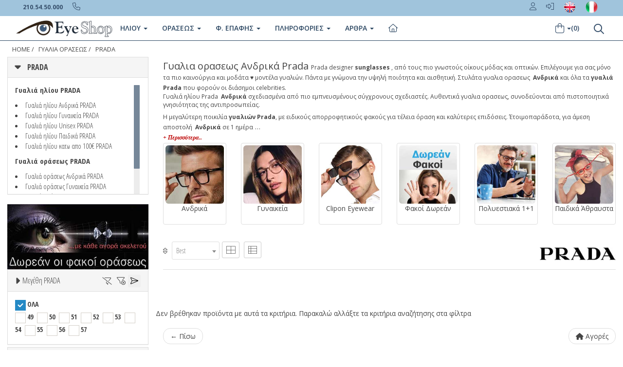

--- FILE ---
content_type: text/html
request_url: https://www.eye-shop.gr/gyalia-hliou.asp?mypage=1&a_ccode=prada&b_model=%25&a_type=3&t_ccode=2&a_availab=2&price=1-750&b_color=%CE%BC%CE%B1%CF%8D%CF%81%CE%BF+%CE%B1%CF%83%CE%B7%CE%BC%CE%AF&aprice=0&b_material=%25&b_discount=0&b_style=%25&b_shape=%25&b_lenscolor=%25&b_special=%25
body_size: 28203
content:
<!DOCTYPE html>


<html xmlns="http://www.w3.org/1999/xhtml" lang="el" xml:lang="el" >
         
 
   
<head>
<!-- Google Tag Manager -->
<script>(function(w,d,s,l,i){w[l]=w[l]||[];w[l].push({'gtm.start':
new Date().getTime(),event:'gtm.js'});var f=d.getElementsByTagName(s)[0],
j=d.createElement(s),dl=l!='dataLayer'?'&l='+l:'';j.async=true;j.src=
'https://www.googletagmanager.com/gtm.js?id='+i+dl;f.parentNode.insertBefore(j,f);
})(window,document,'script','dataLayer','GTM-WMBJF9Z');</script>
<!-- End Google Tag Manager -->

<!-- Google tag (gtag.js) -->
<script async src="https://www.googletagmanager.com/gtag/js?id=G-3883VXD953"></script>
<script>
  window.dataLayer = window.dataLayer || [];
  function gtag(){dataLayer.push(arguments);}
  gtag('js', new Date());

  gtag('config', 'G-3883VXD953');
</script>


<script
  type="text/javascript"
  src="https://app.termly.io/resource-blocker/a563d328-5ef6-4e15-9328-a02467a8a35d?autoBlock=off"
></script>



<script src="https://eu1-config.doofinder.com/2.x/48b11888-3b0e-49bb-ba66-1e6b786dc801.js" async></script>



  
<base href="https://www.eye-shop.gr" />    

   
    <meta http-equiv="Content-Type" content="text/html; charset=utf-8"/> 
    <meta http-equiv="X-UA-Compatible" content="IE=edge" />
    <meta name="viewport" content="width=device-width, initial-scale=1.0">
    <!-- Fav and touch icons -->
    <link rel="apple-touch-icon-precomposed" sizes="144x144" href="/assets/ico/apple-touch-icon-144-precomposed.png">
    <link rel="apple-touch-icon-precomposed" sizes="114x114" href="/assets/ico/apple-touch-icon-114-precomposed.png">
    <link rel="apple-touch-icon-precomposed" sizes="72x72" href="/assets/ico/apple-touch-icon-72-precomposed.png">
    <link rel="apple-touch-icon-precomposed" href="/assets/ico/apple-touch-icon-57-precomposed.png">
    <link rel="shortcut icon" href="/assets/ico/favicon.png">
  
2

<title>Γυαλια ορασεως Prada  Ανδρικά  </title>

<link rel="canonical" href="https://www.eye-shop.gr/gyalia-hliou.asp?mypage=1&a_ccode=prada&b_model=%&a_type=3&t_ccode=2&a_availab=2&price=1-750&b_color=%ce%bc%ce%b1%cf%8d%cf%81%ce%bf+%ce%b1%cf%83%ce%b7%ce%bc%ce%af&aprice=0&b_material=%25&b_discount=0&b_style=%25&b_shape=%25&b_lenscolor=%25&b_special=%25&b_diameter=%25" itemprop="url">
<link rel="alternate" title="EYEWEAR Eye-Shop.eu" href="https://www.eye-shop.eu/sunglasses.asp?mypage=1&a_ccode=prada&b_model=%&a_type=3&t_ccode=2&a_availab=2&price=1-750&b_color=%ce%bc%ce%b1%cf%8d%cf%81%ce%bf+%ce%b1%cf%83%ce%b7%ce%bc%ce%af&aprice=0&b_material=%25&b_discount=0&b_style=%25&b_shape=%25&b_lenscolor=%25&b_special=%25&b_diameter=%25" hreflang="en" />
<link rel="alternate" title="Occhiali Da Vista OcchialidaSole-Shop.it" href="https://www.occhialidasole-shop.it/occhiali-da-sole.asp?mypage=1&a_ccode=prada&b_model=%&a_type=3&t_ccode=2&a_availab=2&price=1-750&b_color=%ce%bc%ce%b1%cf%8d%cf%81%ce%bf+%ce%b1%cf%83%ce%b7%ce%bc%ce%af&aprice=0&b_material=%25&b_discount=0&b_style=%25&b_shape=%25&b_lenscolor=%25&b_special=%25&b_diameter=%25" hreflang="it-it" />
<link rel="stylesheet" href="https://cdnjs.cloudflare.com/ajax/libs/twitter-bootstrap/3.3.5/css/bootstrap.min.css">
 <link href="/assets/css/blog.css" rel="stylesheet">

<link rel="stylesheet" href="//fonts.googleapis.com/css?family=Open+Sans+Condensed:300,700&subset=latin,greek">
<script src="https://kit.fontawesome.com/63758f2908.js" crossorigin="anonymous"></script>

<link rel="stylesheet" href="//fonts.googleapis.com/css?family=Open+Sans:400italic,400,300,600,700&subset=latin,greek">
<link rel="stylesheet" href="//fonts.googleapis.com/css?family=Oswald:400,300,700&subset=latin,greek"> 

   
    

 
    <meta name="description" itemprop="description" content="Γυαλια ορασεως Prada Ανδρικά επώνυμα, στην καλύτερη τιμή ♥ με εγγύηση, όλα τα νέα μοντέλα, όλα τα χρώματα. 2   1"/> 
    <meta name="keywords" content="Ανδρικά Γυαλια ορασεως, ΓΥΑΛΙΑ ΟΡΑΣΕΩς,Ανδρικά, gyalia hlioy, γυαλια ηλιου, sunglasses, eyewear, ΓΥΑΛΙΑ ΟΡΑΣΕΩς,prada, ,  , , γυαλιά,2, καλύτερα γυαλιά, Ανδρικά, έκπτωση 0%, καλύτερη τιμή, επώνυμα, συλλογή γυαλιών, glasses, gialia, οπτικά, οπτικός, οπτικοί, σκελετός, Greece, Hellas, ελλαδα" />
    
    <meta name="copyright" content="Eye-Shop" />
    <meta name="author" content="Eye-Shop" />
    <meta name="Language" content="gr" />
    <meta name="content-language" content="gr" />
    <meta name="revisit-after" content="1 days" />
    <meta name="Robots" content="all,follow" />
    <meta property="og:title" content="Sunglasses"/>
    <meta property="og:type" content="online-shop"/>
    <meta property="og:url" content="https://www.eye-shop.gr"/>
    <meta property="og:image" content="https://www.eye-shop.gr/eye-shop/gr/image/eyeshoplogo3.jpg"/>
    <meta property="og:site_name" content="Eye-Shop"/>
    <meta property="og:description" content="Γυαλια ορασεως Prada Ανδρικά επώνυμα, στην καλύτερη τιμή ♥ με εγγύηση," />
    



    
<noscript>



<style>

.myhidden {
        display: inherit;	
}

.panel {
overflow:scroll; 
height:400px;
}
.item  {
	height: 380px !important;
}

.btn-indigo {
color:#f8f8f8;
background-color:#ff6000;
border-color:#e35500
}

.btn-indigo:hover {
color:#fff;
background-color:#e35500;
border-color:#e35500
}



img[src="/eye-shop/gr/image/ring-alt.svg"] { visibility: hidden; }



</style>
</noscript>  
   

<script type="application/ld+json">
{"@context":"http://schema.org",
"@graph":[{"@type":"WebSite","name":"Eye-shop.gr",
"alternateName":"Eye-Shop Optical Store",
"url":"http://www.eye-shop.gr",
"sameAs":[	
    "https://www.facebook.com/EyeShopGR",
	"https://twitter.com/Eye_Shop",
	"http://pinterest.com/eyeshopgr",
	"https://www.instagram.com/eyeshopgr",
	"https://www.youtube.com/user/EyeShopgr"
	],
"potentialAction":{"@type":"SearchAction",
"target":"https://www.eye-shop.gr/?q={search_term_string}",
"query-input":"required name=search_term_string"}},

{"@type":"Organization","name":"Eye-shop.gr",
"url":"https://www.eye-shop.gr",
"logo":"https://www.eye-shop.gr/eye-shop/gr/image/logo-eyeshop.png",
"address":{"@type":"PostalAddress",
"streetAddress":"Taxiarchon 110",
"addressLocality":"Koridallos",
"addressRegion":"TX","postalCode":"18121",
"addressCountry":"Greece"},
"contactPoint":{"@type":"ContactPoint",
"telephone":"+30 2105450000",
"contactType":"customer service"}}]}
</script>








<script type="application/ld+json">
{
  "@context": "http://schema.org",
  "@type": "BreadcrumbList",
  "itemListElement": [{
    "@type": "ListItem",
    "position": 1,
    "item": {
      "@id": "https://www.eye-shop.gr/default.asp",
      "name": "Αρχική",
      "image": ""
    }
  },{
    "@type": "ListItem",
    "position": 2,
    "item": {
      "@id": "https://www.eye-shop.gr/gyalia-hliou.asp?a_type=3",
      "name": "ΓΥΑΛΙΑ ΟΡΑΣΕΩς",
      "image": ""
    }
  }
  
   
  ,{
    "@type": "ListItem",
    "position": 3,
    "item": {
      "@id": "/gyalia-hliou.asp?a_ccode=prada&a_type=3",
      "name": "PRADA",
      "image": ""
    }
  }
  
  
  ]
}
</script>





<script type="application/ld+json">
{"@context":"http://schema.org",
"@type":"ItemList",
"itemListElement":
[
{
"@type": "SiteNavigationElement",
"name": "Γυαλιά Ηλίου",
"url":"https://www.eye-shop.gr/gyalia-hliou.asp"
},
{
"@type": "SiteNavigationElement",
"name": "Γυαλιά Οράσεως",
"url": "https://www.eye-shop.gr/gialia-orasews"
},
{
"@type": "SiteNavigationElement",
"name": "Φακοί Επαφής",
"url":"https://www.eye-shop.gr/fakoi-epafis.asp"
},
{
"@type": "SiteNavigationElement",
"name": "Υγρά φακών επαφής",
"url":"https://www.eye-shop.gr/eye-shop/gr/products_liquid_brand/ygra-fakon-epafis/7"
},
{
"@type": "SiteNavigationElement",
"name": "Φακοί οράσεως Δωρεάν",
"url":"https://www.eye-shop.gr/eye-shop/gr/info_eyewear.asp"
},
{
"@type": "SiteNavigationElement",
"name": "Γυαλιά Ηλίου Rayban",
"url":"https://www.eye-shop.gr/gialia-iliou/rayban"
},
{
"@type": "SiteNavigationElement",
"name": "Γυαλιά Ηλίου Oakley",
"url":"https://www.eye-shop.gr/gialia-iliou/oakley"
},
{
"@type": "SiteNavigationElement",
"name": "Γυαλιά Ηλίου ανδρικά",
"url":"https://www.eye-shop.gr/gialia-iliou/andrika"
},
{
"@type": "SiteNavigationElement",
"name": "Γυαλιά Ηλίου γυναικεία",
"url":"https://www.eye-shop.gr/gialia-iliou/gynaikeia"
},
{
"@type": "SiteNavigationElement",
"name": "Γυαλιά Ηλίου Polarized",
"url":"https://www.eye-shop.gr/gialia-iliou/polarized"
},
{
"@type": "SiteNavigationElement",
"name": "Γυαλιά Ηλίου Αθλητικά Sport",
"url":"https://www.eye-shop.gr/gialia-iliou/sport"
},
{
"@type": "SiteNavigationElement",
"name": "Γυαλια ηλιου Dolce gabbana",
"url":"https://www.eye-shop.gr/gialia-iliou/dolce-gabbana"
},
{
"@type": "SiteNavigationElement",
"name": "Γυαλια ηλιου Prada",
"url":"https://www.eye-shop.gr/gialia-iliou/prada"
},
{
"@type": "SiteNavigationElement",
"name": "Γυαλια ηλιου Gucci",
"url":"https://www.eye-shop.gr/gialia-iliou/gucci"
},
{
"@type": "SiteNavigationElement",
"name": "Γυαλια ηλιου Tom ford",
"url":"https://www.eye-shop.gr/gialia-iliou/tom-ford"
},
{
"@type": "SiteNavigationElement",
"name": "Γυαλια ηλιου Dsquared2",
"url":"https://www.eye-shop.gr/gialia-iliou/dsquared2"
},
{
"@type": "SiteNavigationElement",
"name": "Γυαλια ηλιου Dsquared2",
"url":"https://www.eye-shop.gr/gialia-iliou/dsquared2"
},
{
"@type": "SiteNavigationElement",
"name": "Γυαλια ηλιου David beckham",
"url":"https://www.eye-shop.gr/gialia-iliou/david-beckham"
},
{
"@type": "SiteNavigationElement",
"name": "Γυαλια ηλιου Balenciaga",
"url":"https://www.eye-shop.gr/gialia-iliou/balenciaga"
},
{
"@type": "SiteNavigationElement",
"name": "Ανδρικά γυαλιά ηλίου τα καλύτερα",
"url":"https://www.eye-shop.gr/eye-shop/gr/andrika-gyalia-hliou.asp"
},
{
"@type": "SiteNavigationElement",
"name": "Γυναικεία γυαλιά ηλίου",
"url":"https://www.eye-shop.gr/eye-shop/gr/andrika-gyalia-hliou.asp"
},
{
"@type": "SiteNavigationElement",
"name": "Πολυεστιακά Γυαλιά",
"url":"https://www.eye-shop.gr/ta-kalytera-polyestiaka-gyalia.asp"
}
]
}
</script>


<script type="text/javascript" src="https://ajax.googleapis.com/ajax/libs/jquery/2.1.3/jquery.min.js"></script> 



 <style type="text/css">


.margintop20 {
margin-top:  -40px;
padding-bottom: 10px !important;
}

.maxheight100 {
  max-height: 100px;
}

.filtersidebar {
    position: absolute;
    right: 50px;
    top: 8px;
    font-size: 25px;
    color: #ddd;
}


.outerdivRelative {
position: relative;   
}
.bottomdivAbs{
position:absolute;
bottom:0; 
}

.pagination>li>a, .pagination>li>span {
    padding: 8px 12px !important;
        font-size: 1.3em;

}



.top-image-mobi{
    /*  position: relative; */
    /*  margin: 0% auto; */
    /*  width: 100% !important;*/
       height: 244px !important;  
    /*  vertical-align: middle;  */    
    /*   overflow: hidden; */
}


@media (min-width: 400px) {
img.maxheight35.maxwidth100{
  max-width: 60px !important;
}
}

@media (min-width: 430px) {
img.maxheight35.maxwidth100{
  max-width: 85px !important;
}
}





.col-6 h3 {
  font-size: 1em !important;
  font-weight: 600 !important;
}

.tags-group a:hover {
    background: #fff;
    color: #1c7ece;
}

.tags-group a {
    font-size: 14px;
    line-height: 18px;
    display: block;
    border: 1px solid #bbb;
    border-radius: 4px;
    padding: 5px 10px 6px;
    color: #363636;
}

.lineOverflow {
    height: auto !important;
    width: auto !important;
    overflow: hidden !important;
}

.item h4 a {
      font-weight: 400 !important;

 }

.breadcrumb>li+li:before {
    padding: 0 3px !important;
    color: inherit;
    content: "/\00a0";

}

.breadcrumb>li {
    mix-blend-mode: difference;
    filter: invert(1);
}
.item h2 {
    margin: 0;
    max-height: 80px;
    overflow: hidden;
    display: block;
    line-height: 18px;
    padding: 0;
}

@media only screen and (min-width: 768px) {
  .top-backgr-image {
     background-image: url();
      }
}

@media (min-width: 0px) {
    [class*=" grid-"], [class^=grid-] {
        display: -ms-grid;
        display: grid;
        grid-auto-flow: dense
    }
}

@media (min-width: 768px) {
    [class*=" grid-"].has-gutter-xs, [class^=grid-].has-gutter-xs {
        grid-gap: .25rem
    }

    [class*=" grid-"].has-gutter-s, [class^=grid-].has-gutter-s {
        grid-gap: .5rem
    }

    [class*=" grid-"].has-gutter, [class^=grid-].has-gutter {
        grid-gap: 1rem
    }

    [class*=" grid-"].has-gutter-l, [class^=grid-].has-gutter-l {
        grid-gap: 2rem
    }

    [class*=" grid-"].has-gutter-xl, [class^=grid-].has-gutter-xl {
        grid-gap: 4rem
    }
}

@media (min-width: 480px) {
    .autogrid, .grid {
        display: -ms-grid;
        display: grid;
        grid-auto-flow: column;
        grid-auto-columns: minmax(0, 1fr)
    }

    .autogrid.has-gutter-xs, .grid.has-gutter-xs {
        grid-column-gap: .25rem
    }

    .autogrid.has-gutter-s, .grid.has-gutter-s {
        grid-column-gap: .5rem
    }

    .autogrid.has-gutter, .grid.has-gutter {
        grid-column-gap: 1rem
    }

    .autogrid.has-gutter-l, .grid.has-gutter-l {
        grid-column-gap: 2rem
    }

    .autogrid.has-gutter-xl, .grid.has-gutter-xl {
        grid-column-gap: 4rem
    }
}

@media (min-width: 1024px) {
    [class*=" grid-"].has-medium-gutter, [class^=grid-].has-medium-gutter {
        grid-gap: 1rem
    }

    [class*=" grid-"].has-medium-gutter-l, [class^=grid-].has-medium-gutter-l {
        grid-gap: 2rem
    }

    [class*=" grid-"].has-medium-gutter-xl, [class^=grid-].has-medium-gutter-xl {
        grid-gap: 4rem
    }
}

@media (min-width: 1024px) {
    .autogrid.has-medium-gutter, .grid.has-medium-gutter {
        grid-column-gap: 1rem
    }

    .autogrid.has-medium-gutter-l, .grid.has-medium-gutter-l {
        grid-column-gap: 2rem
    }

    .autogrid.has-medium-gutter-xl, .grid.has-medium-gutter-xl {
        grid-column-gap: 4rem
    }
}

[class*=grid-2] {
    -ms-grid-columns: (minmax(0, 1fr))[2];
    grid-template-columns: repeat(2, minmax(0, 1fr))!important;
}

[class*=grid-3] {
    -ms-grid-columns: (minmax(0, 1fr))[3];
    grid-template-columns: repeat(3, minmax(0, 1fr))!important;
}

[class*=grid-4] {
    -ms-grid-columns: (minmax(0, 1fr))[4];
    grid-template-columns: repeat(4, minmax(0, 1fr))!important;
}

[class*=grid-5] {
    -ms-grid-columns: (minmax(0, 1fr))[5];
    grid-template-columns: repeat(5, minmax(0, 1fr))!important;
}

[class*=grid-6] {
    -ms-grid-columns: (minmax(0, 1fr))[6];
    grid-template-columns: repeat(6, minmax(0, 1fr))!important;
}

[class*=grid-7] {
    -ms-grid-columns: (minmax(0, 1fr))[7];
    grid-template-columns: repeat(7, minmax(0, 1fr))!important;
}

[class*=grid-8] {
    -ms-grid-columns: (minmax(0, 1fr))[8];
    grid-template-columns: repeat(8, minmax(0, 1fr))!important;
}

[class*=grid-9] {
    -ms-grid-columns: (minmax(0, 1fr))[9];
    grid-template-columns: repeat(9, minmax(0, 1fr))!important;
}

[class*=grid-10] {
    -ms-grid-columns: (minmax(0, 1fr))[10];
    grid-template-columns: repeat(10, minmax(0, 1fr))!important;
}

[class*=grid-11] {
    -ms-grid-columns: (minmax(0, 1fr))[11];
    grid-template-columns: repeat(11, minmax(0, 1fr))!important;
}

[class*=grid-12] {
    -ms-grid-columns: (minmax(0, 1fr))[12];
    grid-template-columns: repeat(12, minmax(0, 1fr))!important;
}

[class*=col-1] {
    grid-column: auto/span 1
}

[class*=row-1] {
    grid-row: auto/span 1
}

[class*=col-2] {
    grid-column: auto/span 2
}

[class*=row-2] {
    grid-row: auto/span 2
}

[class*=col-3] {
    grid-column: auto/span 3
}

[class*=row-3] {
    grid-row: auto/span 3
}

[class*=col-4] {
    grid-column: auto/span 4
}

[class*=row-4] {
    grid-row: auto/span 4
}

[class*=col-5] {
    grid-column: auto/span 5
}

[class*=row-5] {
    grid-row: auto/span 5
}

[class*=col-6] {
    grid-column: auto/span 6;
}

[class*=row-6] {
    grid-row: auto/span 6
}

[class*=col-7] {
    grid-column: auto/span 7
}

[class*=row-7] {
    grid-row: auto/span 7
}

[class*=col-8] {
    grid-column: auto/span 8
}

[class*=row-8] {
    grid-row: auto/span 8
}

[class*=col-9] {
    grid-column: auto/span 9
}

[class*=row-9] {
    grid-row: auto/span 9
}

[class*=col-10] {
    grid-column: auto/span 10
}

[class*=row-10] {
    grid-row: auto/span 10
}

[class*=col-11] {
    grid-column: auto/span 11
}

[class*=row-11] {
    grid-row: auto/span 11
}

[class*=col-12] {
    grid-column: auto/span 12
}

[class*=row-12] {
    grid-row: auto/span 12
}

@media (min-width: 0px) and (max-width:1023px) {
    [class*=grid-][class*=-medium-1] {
        -ms-grid-columns: (minmax(0, 1fr))[1];
        grid-template-columns: repeat(1, minmax(0, 1fr))
    }

    [class*=col-][class*=-medium-1] {
        grid-column: auto/span 1
    }

    [class*=grid-][class*=-medium-2] {
        -ms-grid-columns: (minmax(0, 1fr))[2];
        grid-template-columns: repeat(2, minmax(0, 1fr))
    }

    [class*=col-][class*=-medium-2] {
        grid-column: auto/span 2
    }

    [class*=grid-][class*=-medium-3] {
        -ms-grid-columns: (minmax(0, 1fr))[3];
        grid-template-columns: repeat(3, minmax(0, 1fr))
    }

    [class*=col-][class*=-medium-3] {
        grid-column: auto/span 3
    }

    [class*=grid-][class*=-medium-4] {
        -ms-grid-columns: (minmax(0, 1fr))[4];
        grid-template-columns: repeat(4, minmax(0, 1fr))
    }

    [class*=col-][class*=-medium-4] {
        grid-column: auto/span 4
    }

    [class*=grid-][class*=-medium-5] {
        -ms-grid-columns: (minmax(0, 1fr))[5];
        grid-template-columns: repeat(5, minmax(0, 1fr))
    }

    [class*=col-][class*=-medium-5] {
        grid-column: auto/span 5
    }

    [class*=grid-][class*=-medium-6] {
        -ms-grid-columns: (minmax(0, 1fr))[6];
        grid-template-columns: repeat(6, minmax(0, 1fr))
    }

    [class*=col-][class*=-medium-6] {
        grid-column: auto/span 6
    }

    [class*=grid-][class*=-medium-7] {
        -ms-grid-columns: (minmax(0, 1fr))[7];
        grid-template-columns: repeat(7, minmax(0, 1fr))
    }

    [class*=col-][class*=-medium-7] {
        grid-column: auto/span 7
    }

    [class*=grid-][class*=-medium-8] {
        -ms-grid-columns: (minmax(0, 1fr))[8];
        grid-template-columns: repeat(8, minmax(0, 1fr))
    }

    [class*=col-][class*=-medium-8] {
        grid-column: auto/span 8
    }

    [class*=grid-][class*=-medium-9] {
        -ms-grid-columns: (minmax(0, 1fr))[9];
        grid-template-columns: repeat(9, minmax(0, 1fr))
    }

    [class*=col-][class*=-medium-9] {
        grid-column: auto/span 9
    }

    [class*=grid-][class*=-medium-10] {
        -ms-grid-columns: (minmax(0, 1fr))[10];
        grid-template-columns: repeat(10, minmax(0, 1fr))
    }

    [class*=col-][class*=-medium-10] {
        grid-column: auto/span 10
    }

    [class*=grid-][class*=-medium-11] {
        -ms-grid-columns: (minmax(0, 1fr))[11];
        grid-template-columns: repeat(11, minmax(0, 1fr))
    }

    [class*=col-][class*=-medium-11] {
        grid-column: auto/span 11
    }

    [class*=grid-][class*=-medium-12] {
        -ms-grid-columns: (minmax(0, 1fr))[12];
        grid-template-columns: repeat(12, minmax(0, 1fr))
    }

    [class*=col-][class*=-medium-12] {
        grid-column: auto/span 12
    }

    [class*=-medium-all] {
        grid-column: 1/-1
    }
}

@media (min-width: 0px) and (max-width:767px) {
    [class*=grid-][class*=-small-1] {
        -ms-grid-columns: (minmax(0, 1fr))[1];
        grid-template-columns: repeat(1, minmax(0, 1fr))
    }

    [class*=col-][class*=-small-1] {
        grid-column: auto/span 1
    }

    [class*=grid-][class*=-small-2] {
        -ms-grid-columns: (minmax(0, 1fr))[2];
        grid-template-columns: repeat(2, minmax(0, 1fr))
    }

    [class*=col-][class*=-small-2] {
        grid-column: auto/span 2
    }

    [class*=grid-][class*=-small-3] {
        -ms-grid-columns: (minmax(0, 1fr))[3];
        grid-template-columns: repeat(3, minmax(0, 1fr))
    }

    [class*=col-][class*=-small-3] {
        grid-column: auto/span 3
    }

    [class*=grid-][class*=-small-4] {
        -ms-grid-columns: (minmax(0, 1fr))[4];
        grid-template-columns: repeat(4, minmax(0, 1fr))
    }

    [class*=col-][class*=-small-4] {
        grid-column: auto/span 4
    }

    [class*=grid-][class*=-small-5] {
        -ms-grid-columns: (minmax(0, 1fr))[5];
        grid-template-columns: repeat(5, minmax(0, 1fr))
    }

    [class*=col-][class*=-small-5] {
        grid-column: auto/span 5
    }

    [class*=grid-][class*=-small-6] {
        -ms-grid-columns: (minmax(0, 1fr))[6];
        grid-template-columns: repeat(6, minmax(0, 1fr))
    }

    [class*=col-][class*=-small-6] {
        grid-column: auto/span 6
    }

    [class*=grid-][class*=-small-7] {
        -ms-grid-columns: (minmax(0, 1fr))[7];
        grid-template-columns: repeat(7, minmax(0, 1fr))
    }

    [class*=col-][class*=-small-7] {
        grid-column: auto/span 7
    }

    [class*=grid-][class*=-small-8] {
        -ms-grid-columns: (minmax(0, 1fr))[8];
        grid-template-columns: repeat(8, minmax(0, 1fr))
    }

    [class*=col-][class*=-small-8] {
        grid-column: auto/span 8
    }

    [class*=grid-][class*=-small-9] {
        -ms-grid-columns: (minmax(0, 1fr))[9];
        grid-template-columns: repeat(9, minmax(0, 1fr))
    }

    [class*=col-][class*=-small-9] {
        grid-column: auto/span 9
    }

    [class*=grid-][class*=-small-10] {
        -ms-grid-columns: (minmax(0, 1fr))[10];
        grid-template-columns: repeat(10, minmax(0, 1fr))
    }

    [class*=col-][class*=-small-10] {
        grid-column: auto/span 10
    }

    [class*=grid-][class*=-small-11] {
        -ms-grid-columns: (minmax(0, 1fr))[11];
        grid-template-columns: repeat(11, minmax(0, 1fr))
    }

    [class*=col-][class*=-small-11] {
        grid-column: auto/span 11
    }

    [class*=grid-][class*=-small-12] {
        -ms-grid-columns: (minmax(0, 1fr))[12];
        grid-template-columns: repeat(12, minmax(0, 1fr))
    }

    [class*=col-][class*=-small-12] {
        grid-column: auto/span 12
    }

    [class*=-small-all] {
        grid-column: 1/-1
    }
}









@media (max-width: 767px) {

     
    .maxheight35 {
      max-height: 35px;
    }

    .img_top.col-7-small-all, .text_top.col-5-small-all {
        grid-column: auto/span 12;
    }

    .text_top {
        padding: 0;
        width: auto;
    }

    .text_top .top_mobile {
        margin: 0 auto;
    }

    .text_top h1 {
        padding: 0 1em;
    }

    .text_top .intro {
        padding: 1em 10px;
    }

    .text_top .intro_mobile {
        text-align: center;
    }

    .text_top .intro * {
        text-align: initial;
    }

    .text_top .more {
        text-decoration: underline;
    }

    .text_top em {
        font-style: normal;
    }

    .text_top .brand_links {
        margin: 0;
        justify-content: center;
        padding: 0;
    }

    .text_top .official_link {
        padding: 0;
    }

    .text_top .official_link.frame {
        margin-left: 0;
    }

    .icons {
        margin: 0.1em 0;
    }

    .icons .icons_scroll {
        overflow: scroll hidden;
        margin-bottom: -30px;
        padding: 0 .5em 30px .5em;
    }


    .icons .icon.brand_links {
        display: flex;
    }


    .icons .icon p {
        width: auto;
    }

    .icons .icon p, .icons .icon p * {
        font-size: 1.2rem;
    }



   .icons .icon p {
    width: 80%;
    overflow-wrap: break-word;
    hyphens: auto;
    margin: 0 auto;
}
    .icons .containerIcon {
        display: flex;
        justify-content: space-between;
    }

    .icons .container[data-cols="3"], .icons .container[data-cols="2"], .icons .container[data-cols="1"] {
        width: 100%;
    }

    .icons .container.center-content {
        justify-content: center;
    }

    .scrollbar_container {
        position: relative;
        width: 80%;
        height: 2px;
        margin: .5em auto 2em auto;
        background: #dedede;
        border-radius: 2px;
    }

    .scrollbar {
        position: absolute;
        height: 2px;
        left: 0;
        top: 0;
        background: #666666;
        border-radius: 2px;
    }

}











[class*=col-6] {
    grid-column: auto/span 6;
}
   .icons {
    margin: 0.7em 0 0.5em 0;
    position: relative;
    overflow: hidden;
    row-gap: 0!important;
}
[class*=col-12] {
    grid-column: auto/span 12;
}
[class*=col-1] {
    grid-column: auto/span 1;
}

@media (min-width: 768px){

.icons {
    margin: 2em 0 0.5em 0;
  }

[class*=" grid-"].has-gutter-l, [class^=grid-].has-gutter-l {
    grid-gap: 2rem;
}
 .productFilter {
   border-top: 0px solid #DDD !important;
   }
}

@media (min-width: 0px){
[class*=" grid-"], [class^=grid-] {
    display: -ms-grid;
    display: grid;
    grid-auto-flow: dense;
}
}

.icons .containerIcon {
    display: grid;
    grid-gap: 0em;
    grid-template-columns: calc((100vw - (100vw - 100%) - 1400px) / 2);
}

[class*=grid-12] {
    -ms-grid-columns: (minmax(0, 1fr))[12];
    grid-template-columns: repeat(12, minmax(0, 1fr))!important;
}

.icons .icon {
    display: grid;
    align-items: baseline;
    justify-items: center;
    text-align: center;
}

[class*=col-4] {
    grid-column: auto/span 4;
}

.icons .icon a:hover img {
    border: 1px solid #666;
}
.icons .icon img {
    margin-bottom: 1em;
    max-height: 80px;
    max-width: 80px;
    object-fit: contain;
    border-radius: 100%;
    border: 1px solid #cdcdcd;
    padding: 3px;
   /* width: 80%; */
}

@media (max-width: 767px){
.icons .icon {
    flex-shrink: 0;
    margin: 0 0.5em 0 0;
   /*  padding: 5px 18px; */
   /* border: 1px solid #cdcdcd;*/
   /*  border-radius: 1rem;  */
  }
  .icons .icon p, .icons .icon p * {
    font-size: 1.2rem;
  }
  .icons .icon p {
    width: auto;
  }
  .icons .containerIcon {
    display: flex;
    justify-content: space-between;
  }
 .icons .icon img {
  /*  display: none; */
  }
}



    @media (min-width:641px) {
      .top_mobile {
       display: none;
      }
    }
    @media (max-width: 480px){
     .top_mobile {
      display: block;
      height: 250px !important;
      }
      .top_desktop {
      display: none;
      }
       .breadcrumb li {
       font-size: 0.9em !important;
       }
        .breadcrumb {
       padding: 8px 0px !important;
       margin-left: -12px !important;
       }
      
    }
   
    .luxe_logo img {
    width: 100%;
    object-fit: cover;
    }

    .luxe_logo {
    border-top: 1px solid #ececec;
    line-height: 0;
    }

    img {
    overflow-clip-margin: content-box;
    overflow: clip;
    } 

   .luxe_categories li {
    display: inline-block;
    padding-bottom: 1em;
    margin: 0 1em 0 1em;
    border-bottom: 4px solid transparent;
   }
   .luxe_categories li.selected {
    border-bottom: 4px solid #000000;
   }
   .brand_logo img {
    max-height: 100px;
   }
   .brand_logo.center {
    margin: 0.5em 0;
   }
  .breadcrumb {
    text-transform: uppercase;
    display: flex !important;
    font-size: 0.9em !important;
   }
  .text_top h1 {
    font-size: 1.3rem;
    text-align: center;
    margin: 0.75em 0;
    font-weight: 600;
    display: block;
    margin-block-start: 0.67em;
    margin-block-end: 0.67em;
    margin-inline-start: 0px;
    margin-inline-end: 0px;
   }
 
  .item-blog-post {
    margin: 0 auto 00px !important;
   }
   .item-blog-post h1 {
    border-bottom: 1px solid #ddd;
    clear: both;
    font-size: 28.6px;
    font-weight: 600;
    letter-spacing: 0;
    margin: 10px 0;
    padding-bottom: 0px;
   }
   .item-blog-post h2 {
    border-bottom: 0px solid #ddd;
    clear: both;
    font-size: inherit;
    font-weight: normal;
    letter-spacing: 0;
    margin: 5px 0;
    padding-bottom: 0px;
    position: relative;
   }


   .item-blog-post .post-main-view .post-description {
    padding: 5px;
   }

   .item-blog-post .post-main-view .post-description .twocolumns {
    padding: 20px;
   }

  .row-flex {
  display: flex;
  flex-wrap: wrap;
   }

 .topcategorydiv{
     border-bottom: 1px solid #DDD;
     margin-bottom: 15px;
   }
.toprightdiv{
    background: #FAFAFA;
   }

.img_top {
    text-align: left;
    background-size: cover;
    background-position-x: center;
    padding-left: revert-layer;
    padding-right: revert-layer;
}
.mypolar {
position:relative;
top:22px;
right:0;
overflow:visible;
z-index:99
}
.mypolarABS {
position:absolute;
top:5px;
left:0;
background:url(/eye-shop/gr/image/polarized.png) no-repeat;
min-height:17px;
min-width:17px
}



.blackfr {
position:relative;
top:5px;
left:230px;
overflow:visible;
z-index:99
}
.blackfrABS {
position:absolute;
top:5px;
left:0;
background:url(/eye-shop/gr/image/blackfriday.png) no-repeat;
min-height:17px;
min-width:17px
}

.myavailabletext {
    color: #3498db;
    font-weight: 700;
    width: auto;
    text-transform: uppercase;
}

.myfontcondensed {
    font-family: 'Open Sans Condensed',sans-serif;
}
.myfontsize10 {
    font-size: 10px;
}

.container1 {
    display: block;
    width: 100%;
    height: auto;
    position: relative;
    overflow: hidden;
    padding: 60.66% 0 0 0;
}
.container1 img {
    display: block;
    max-width: 100%;
    max-height: 100%;
    position: absolute;
    top: 0;
    bottom: 0;
    left: 0;
    right: 0;
}

.icr {
  font-family: 'Open Sans Condensed', sans-serif;
    font-size: 14px;
    font-weight: 200;
  text-wrap: none;
}

img.lazy {
        background: transparent url(/eye-shop/gr/image/ring-alt.svg) no-repeat 50% 50%; 
        /* optional way, set loading as background */

        background-repeat: no-repeat;
        background-position: 50% 50%;
    }
  
.myhidden {
        display: none;  
}
.no-js #loader { display: none;  }
.js #loader { display: block; position: absolute; left: 100px; top: 0; }

.maxwidth160 {
  max-width: 160px;
}

.product-code {
    font-family: oswald, Helvetica Neue, Arial, sans-serif !important;
    font-size: 16px !important;
  letter-spacing: 1.2px !important;
    padding-top: 4px !important;
}

.borderbottom {
    border-bottom: 1px solid #ccc!important;
}
  
#myfilters {
  position: fixed !important;
  z-index: 9999 !important;
  left: 0px !important;
  top: 58% !important;
  transform: rotate(90deg);
  -ms-transform: rotate(90deg);
  -moz-transform: rotate(90deg);
  -webkit-transform: rotate(90deg);
  -o-transform: rotate(90deg);
  padding: 0px !important;
}

.color-in {
    color: #4CC94A;
}

.cartorange {
  color: #ff7a00;
}

.price .from {
  color: #ababab;
  text-decoration: line-through;
  text-decoration-color: danger; ;
}

.moduleItemIntrotext {
    overflow: hidden;
    position: relative;
}
.moduleItemIntrotext img {
    position: relative;
    margin: 0% auto;/* virtualy height needed turn don to zero */
    width: 100%;
    height:auto;
    vertical-align:middle;
}
.moduleItemImage {
    display:block;
    height:auto;
    line-height:200px;
    overflow:hidden;
}

.intro p {
  display: block;
  font-size: 1em;
}
.nopadding {
   padding: 0 !important;
   margin: 0 !important;
}


    </style>



    </head>
        


    <!-- Product Details Modal  -->
    <div class="modal fade" id="product-details-modal" tabindex="-1" role="dialog" aria-hidden="true">
      <!-- Content will be loaded here from "remote.php" file -->
    </div>
    <!-- End Modal -->
    
    <div class="modal fade" id="color-details-modal" tabindex="-1" role="dialog" aria-hidden="true">
      <!-- Content will be loaded here from "remote.php" file -->
    </div>
    
  
    <body >




<!-- Google Tag Manager (noscript) -->
<noscript><iframe src="https://www.googletagmanager.com/ns.html?id=GTM-WMBJF9Z"
height="0" width="0" style="display:none;visibility:hidden"></iframe></noscript>
<!-- End Google Tag Manager (noscript) -->



<!-- Meta Pixel Code -->
<script>
!function(f,b,e,v,n,t,s)
{if(f.fbq)return;n=f.fbq=function(){n.callMethod?
n.callMethod.apply(n,arguments):n.queue.push(arguments)};
if(!f._fbq)f._fbq=n;n.push=n;n.loaded=!0;n.version='2.0';
n.queue=[];t=b.createElement(e);t.async=!0;
t.src=v;s=b.getElementsByTagName(e)[0];
s.parentNode.insertBefore(t,s)}(window, document,'script',
'https://connect.facebook.net/en_US/fbevents.js');
fbq('init', '309320098233791');
fbq('track', 'PageView');
fbq('init', '309320098233791', {
  em: 'email@email.com',   // Values will be hashed automatically by the pixel using SHA-256
  ph: '1234567890',
  ...
});
</script>
<noscript><img height="1" width="1" style="display:none"
src="https://www.facebook.com/tr?id=309320098233791&ev=PageView&noscript=1"
/></noscript>
<!-- End Meta Pixel Code -->





<script async src="//go.linkwi.se/delivery/js/tl.js"></script>
<script>
window.lw=window.lw||function(){(lw.q=lw.q||[]).push(arguments)};lw
.l=+new Date;
lw("setProgram", "9");
lw("setDecimal", ",");
</script>



<script type="text/javascript">
  //  $(window).on('load', function() {
  //      $('#modalAdsubscrpopup').modal('show');
 //   });
</script>

<script type="text/javascript">
 //   $(window).on('load', function() {
//        $('#modalAdsubscrpopup').modal('show');
  //  });
</script>




<link href="/assets/css/style2016-uncssgyaliahliou.css" rel="stylesheet">
<link rel="stylesheet" href="/assets/css/import-gyalia-hliou.css" >

<style type="text/css">

.toptext {
    font-size: 15px !important;
    font-weight: 600 !important;
    text-transform:  none !important;
}

.margintop8 {
    margin-top: -14px;
    }
.myfa-xl {
    font-size: 1.4em !important;
    line-height: .04167em !important;
    vertical-align: -0.14em !important;
}

@media (max-width: 480px) {
.myfa-xl {
    font-size: 1.9em !important;
    line-height: .04167em !important;
    vertical-align: -0.32em !important;
}
.navbar-tshop {
    margin-top: 0px;
}
   .margintop8 {
    margin-top: -7px;
    }
   .navbar-toggle {
    margin-right: 0px !important;
   }
}

 
@media (min-width: 767px) {
    
}
#formregister .form-control-feedback {
	pointer-events: auto;
}
#formregister .form-control-feedback:hover {
	cursor: pointer;
}
#formlogin .form-control-feedback {
	pointer-events: auto;
}
#formlogin .form-control-feedback:hover {
	cursor: pointer;
}
#mydivmessage {
	z-index: 100000;
}
h1 {
	margin: 0;
	display: inline;
	font-size: inherit;
	font-weight: inherit;
	line-height: inherit;
}
.logo100 {
	min-height: 80px;
}
.logoimage60 {
	min-height: 50px;
}
.navbar-brand {
padding-left: 0px!important;
padding-right: 0px!important;
}


}
</style>



<style>                         


.example1 {
	height: 40px;
	overflow: hidden;
	position: relative;
}
.example1 h4 {
	font-size: 1.1em;
	color: blue;
	position: absolute;
	width: 100%;
	height: 100%;
	margin: 0;
	line-height: 50px;
	text-align: center;
	/* Starting position */
	-moz-transform: translateX(100%);
	-webkit-transform: translateX(100%);
	transform: translateX(100%);
	/* Apply animation to this element */  
	-moz-animation: example1 15s linear infinite;
	-webkit-animation: example1 15s linear infinite;
	animation: example1 15s linear infinite;
}
/* Move it (define the animation) */
@-moz-keyframes example1 {
 0% {
-moz-transform: translateX(100%);
}
 100% {
-moz-transform: translateX(-100%);
}
}
@-webkit-keyframes example1 {
 0% {
-webkit-transform: translateX(100%);
}
 100% {
-webkit-transform: translateX(-100%);
}
}
@keyframes example1 {
 0% {
 -moz-transform: translateX(100%); /* Firefox bug fix */
 -webkit-transform: translateX(100%); /* Firefox bug fix */
 transform: translateX(100%);
}
 100% {
 -moz-transform: translateX(-100%); /* Firefox bug fix */
 -webkit-transform: translateX(-100%); /* Firefox bug fix */
 transform: translateX(-100%);
}
}
body, td, th {
	font-family: "Open Sans", sans-serif;
}
h1, h2, h3, h4, h5, h6 {
	font-family: "Open Sans", sans-serif;
}



 @media (max-width : 500px) {
   .mobicaret {
position: absolute !important;
right: 20px;
}






</style>


<div class="container" id="mydivmessage" style="display:none;">
  <div class="alert alert-success" >
    <button aria-label="Close" onclick="document.getElementById('mydivmessage').style.display='none';">X</button>
    <div id="mydivtext"> <strong>Success!</strong> </div>
  </div>
</div>

 <!-- Modal Login start -->
    <div class="modal signUpContent fade" id="ModalLogin" tabindex="-1" role="dialog" >
      <div class="modal-dialog">
      
     
        <div class="modal-content">
          <div class="modal-header">
            <button type="button" class="close" data-dismiss="modal" aria-hidden="true"> &times; </button>
            <h3 class="modal-title-site text-center" > Συνδεση </h3>
          </div>
          <div class="modal-body">
          
          <form method="post" name="formlogin" id="formlogin"> 
         
    
    
    <div class="form-group login-email">
        <input type="text"  id="login-email" class="form-control" name="email" placeholder="To email σου" />
    </div>

    <div class="form-group login-password">
        <input type="password" id="login-password" class="form-control" name="pass" placeholder="Ο κωδικός σου" />
    </div>
    
    
            
            
            <div class="form-group">
            
              <div >
                <div class="checkbox login-remember">
                  <label>
                    <input name="rememberme"  value="forever" checked="checked" type="checkbox">
                    Να με θυμάσαι</label>
                </div>
              </div>
            </div>
            <div >
            
            
            
       <div class="row">
                 <div class="col-lg-12 col-md-12 col-sm-12 col-xs-12" id="mylogin">
              <button type="submit" class="btn  btn-block btn-lg btn-primary" ><i class="fas fa-sign-in-alt"></i> Σύνδεση</button>
                 </div>
           
   
      </div> 
            
                  <div id="loading">
              
                  </div>
            </div>
           </form> 
            <!--userForm-->
          </div>
          <div class="modal-footer">
            <p class="text-center"> Δεν εχεις λογαριασμό? <a data-toggle="modal"  data-dismiss="modal" > Εγγραφή. </a> <br>
              <a href="/forgot-password.asp" > Έχασες το password? </a></p>
          </div>
        </div>
        
        <!-- /.modal-content -->
      </div>
      <!-- /.modal-dialog -->
    </div>
    <!-- /.Modal Login -->

<!-- Modal SUBSCRIBE start -->
<div class="modal signUpContent fade" id="ModalSubscribe" tabindex="-1" role="dialog" >
  <div class="modal-dialog">
    <div class="modal-header" style="margin-bottom: 0px;">
      <button type="button" class="close" data-dismiss="modal" aria-hidden="true"> &times; </button>
      <h3 class="modal-title-site text-center" > Newsletter </h3>
    </div>
    <div class="modal-body">
      <ul>
        <li>
          <div class="input-append newsLatterBox text-center">
            <form action="https://app.moosend.com/subscribe/dbbfbd67-2a85-4d5d-8128-68ee23352da7" method="post" id="ms-sub-form" target="_blank">
              <div class="row" style="padding-top: 16px; padding-bottom: 16px; text-align:center">
                <div class="col-lg-2 col-md-2 col-sm-2"> </div>
                <div class="col-lg-8 col-md-8 col-sm-8 col-xs-12">
                  <input type="text" class="full text-center" name="ms-email" id="email" required placeholder="Email ">
                  <button  class="btn  bg-gray" type="submit"> Subscribe <i class="fab fa-long-arrow-right"> </i> </button>
                  <br />
                  <br />
                  Κάνετε την εγγραφή σας εδώ, ώστε να λαμβάνετε πρώτοι όλες τις προσφορές, τις εκπτώσεις και τα νέα μας. <br />
                  Το email σας είναι ασφαλές και δεν θα χρησιμοποιηθεί για κανένα άλλο λόγο παρά μόνο για την δική σας ενημέρωση.<br />
                </div>
                <div class="col-lg-2 col-md-2 col-sm-2"> </div>
              </div>
            </form>
          </div>
        </li>
      </ul>
    </div>
  </div>
  <!-- /.modal-content --> 
  <!-- /.modal-dialog --> 
</div>
<!-- /.Modal SUBSCRIBE END --> 

<!-- Modal Signup start -->
<div class="modal signUpContent fade" id="ModalSignup" tabindex="-1" role="dialog" >
  <div class="modal-dialog">
    <div class="modal-content">
      <div class="modal-header">
        <button type="button" class="close" data-dismiss="modal" aria-hidden="true"> &times; </button>
        <h4 class="modal-title-site text-center" > ΝΕΟΣ ΛΟΓΑΡΙΑΣΜΟΣ </h4>
      </div>
      <div class="modal-body">
        <form method="post" name="formregister" id="formregister">
          <div class="form-group reg-username">
            <input name="username" id="register-user" class="form-control input"  placeholder="Το Username σου" type="text">
          </div>
          <div class="form-group reg-email">
            <input name="email" id="register-email" class="form-control input"  placeholder="To email σου" type="text">
          </div>
          <div class="form-group reg-password">
            <input name="pass" id="register-password" class="form-control input"   placeholder="Κωδικός password" type="password">
          </div>
          <div class="form-group reg-password">
            <input name="pass2" id="register-password2" class="form-control input"  placeholder="Επιβεβαίωση Κωδικού" type="password">
          </div>
          <div class="form-group">
            <div >
              <div class="checkbox login-remember">
                <label>
                  <input name="rememberme" id="rememberme" value="forever" checked="checked" type="checkbox">
                  Να με θυμάσαι </label>
              </div>
            </div>
          </div>
          <div >
            <div >
              <div class="row">
                <div class="col-lg-6 col-md-6 col-sm-6 col-xs-12" id="myregister">
                  <button type="submit" class="btn  btn-block btn-lg btn-primary">Εγγραφή</button>
                </div>
                <div  class="col-lg-6 col-md-6 col-sm-6 col-xs-12" > <a class="btn btn-block btn-lg btn-primary" href="/account-1.asp"> <span><i class="fa fa-lock" aria-hidden="true"></i> Εγγραφή Secure</span></a> </div>
              </div>
              <div id="registerloading"> </div>
            </div>
          </div>
        </form>
        <!--userForm--> 
      </div>
      <div class="modal-footer">
        <p class="text-center"> Είσαι ήδη μέλος? <a style="color: #900;" data-toggle="modal"  data-dismiss="modal"> Σύνδεση </a></p>
      </div>
    </div>
    
    <!-- /.modal-content --> 
  </div>
  <!-- /.modal-dialog --> 
  
</div>

<!-- Prescription Details Modal  -->
<div class="modal fade" id="prescription-details-modal" tabindex="-1" role="dialog" aria-hidden="true"> 
  <!-- load--> 
</div>
<!-- End Prescription Details Modal -->


  <!--  courier Details Modal (set cookie is on footer) -->


    <!-- End btn courier Details Modal -->




<!-- start Insert Coupon Modal -->

<div class="modal fade" id="modalAds"  tabindex="-1" role="dialog">
    <div class="modal-dialog  modal-bg-1">
        <div class="modal-body-content"><a class="close" data-dismiss="modal"><i class="far fa-window-close "></i></a>

            <div class="modal-body">
                <div class="col-lg-8 col-sm-8 col-xs-8" >
                   

                    <h3 class="state1" >Χρησιμοποίησε  <br>
                        τον Κωδικό και κερδισε</h3>

                    <p class="discountLg state1">Τη χαμηλοτερη τιμη </p>

                    <p class="state1">Γράψε εδώ, τον κωδικό που έλαβες στο Email σου </p>

                    <div class="clearfx">
                 
            <div >
              


                <form method="post" name="couponsendivid" id="couponsendivid" class="state1">
                      
                   

       <div >
        
                        
                      
                       <div class="form-group required">
                 
                <input required type="text" name="subcoupon" id="subcoupon" class="form-control"  placeholder="Κουπόνι">
                    </div>
                    
                
                   
                    <div class="col-lg-6" id="gosubscription">  
                     <button type="" name="" class="btn btn-primary"><i class="fa fa-save"></i> &nbsp; Αποστολή</button>
                    </div>
                    

        
        </div>
                  


                            
                        </form>

               <div id="loadingsubscription2"> 
                </div>

               <div class="col-lg-6" id="goshopping2" >                    
                </div>

                        </div>
                        
                        
                        
                    </div>
                    
                </div>
            </div>
        </div>
    </div>
</div>

<!-- end  Insert Coupon Modal -->



<!-- start  Subscription  popup Modal -->
<div class="modal fade" id="modalAdsubscrpopup"  tabindex="-1" role="dialog">
    <div class="modal-dialog  modal-bg-1">
        <div class="modal-body-content"><a class="close submodalclosed" data-dismiss="modal"><i class="far fa-window-close "></i></a>

            <div class="modal-body">
                <div class="col-lg-8 col-sm-8 col-xs-8" id="goshopping">
                    <h3>γραψε το  <br>
                        email σου και κερδισε</h3>

                    <p class="discountLg">Τη χαμηλοτερη τιμη </p>

                    <p>Καταχώρησε το email σου και ξεκλείδωσε τις Χαμηλότερες Τιμές στα αγαπημένα σου γυαλιά </p>

                    <div class="clearfx">
              
              
         <div    >
              

                <form method="post" name="newsletter" id="newsletter" >

<div >
        
                        
                      
                       <div class="form-group required">
                 
                <input required type="email" name="subemail" id="subemail" class="form-control"  placeholder="To email σου">
                    </div>
                    
                      
                       <div class="form-group hidden">
                           
                            <input required type="number" name="submobile" class="form-control" id="submobile" placeholder="Κινητό τηλέφωνο">

                        </div>
                        
                      
                        <div class="form-group hidden">
                            
                            <input required type="text" class="form-control" id="subfirstname" name="subfirstname" placeholder="Όνομα">
                        </div>

                        <div class="form-group hidden">
                           
                            <input required type="text" class="form-control" id="sublastname" name="sublastname" placeholder="Επώνυμο">
                        </div>

               

                   
                    <div class="col-lg-6" id="gosubscription">  
                     <button type="" name="" class="btn btn-primary"><i class="fa fa-save"></i> &nbsp; Αποστολή</button>
                    </div>
                    
                 
                    
                    
                    
                 <div class="col-lg-6" id="loadingsubscription">
              Το email σας είναι ασφαλές και δεν θα χρησιμοποιηθεί για κανένα άλλο λόγο, παρά μόνο για την δική σας ενημέρωση.
                  </div>
                  
               
        
        
        </div>
                                
                                    
                       
                            
                            
                        </form>
                        </div>
                        
                        
                        
                    </div>
                    
                </div>
            </div>
        </div>
    </div>
</div>
<!-- start  Subscription  popup Modal -->



<div class="navbar navbar-tshop navbar-fixed-top megamenu" role="navigation">
  <div class="navbar-top">
    <div class="container">
      <div class="row">


        <div class="col-lg-6 col-sm-6 col-xs-3 col-md-6">
          <div class="pull-left ">
            <ul class="userMenu ">
             <li class=""> <a href="/eye-shop/gr/info.asp"> <span class="visible-lg">210.54.50.000</span><i class="fa-sharp fa-thin fa-circle-info hidden-lg"></i> </a> </li>
               <li class="phone-number"> <a  href="callto:+00302105450000"> <span> <i class="fa-sharp fa-thin fa-phone"></i></span> </a> </li>
            </ul>
          </div>
        </div>



          <div class="col-xs-6 visible-xs">
           <div class="">
            <ul class="userMenu ">
              <li>
                <a class="toptext" href="/gyalia-hliou.asp?mypage=1&a_ccode=all&b_model=%25&a_type=4&t_ccode=%25&a_availab=0&price=1-750&b_color=%25&aprice=3&b_material=%25&b_discount=45&b_style=%25&b_shape=%25&b_lenscolor=%25&b_special=%25&b_diameter=%25"> <span class="visible-xs"> </span></a> </li>
            </ul>
          </div>
        </div>




        <div class="col-lg-6 col-sm-6 col-xs-3 col-md-6 no-margin no-padding">
          <div id="logindiv" class="pull-right">
            
            
            <!--/.unlogged-start-->
            <ul class="userMenu logging">
              <li> <a href="/account-1.asp"><span class=""> <i class="fa-light fa-user"></i></span> </a> </li>
              <li> <a  data-toggle="modal" data-target="#ModalLogin"> <span class=""><i class="fa-sharp fa-light fa-right-to-bracket"></i></span>  </a> </li>
             
              <li> <a rel="nofollow" target="_blank" href="https://www.eye-shop.eu/sunglasses.asp?mypage=1&a_ccode=prada&b_model=%&a_type=3&t_ccode=2&a_availab=2&price=1-750&b_color=%ce%bc%ce%b1%cf%8d%cf%81%ce%bf+%ce%b1%cf%83%ce%b7%ce%bc%ce%af&aprice=0&b_material=%25&b_discount=0&b_style=%25&b_shape=%25&b_lenscolor=%25&b_special=%25&b_diameter=%25"> <span class="visible-lg"><img class="img-responsive"  style=" max-height:27px; padding-top: 2px; " src="/eye-shop/gr/image/en.png" alt="Eye-Shop in english"></span><span class="hidden-lg hidden-xs"><img class="img-responsive"  style=" max-height:22px; padding-top: 2px; " src="/eye-shop/gr/image/en.png" alt="Eye-Shop in english"></span> </a> </li>
              <li> <a rel="nofollow" target="_blank" href="https://www.occhialidasole-shop.it/occhiali-da-sole.asp?mypage=1&a_ccode=prada&b_model=%&a_type=3&t_ccode=2&a_availab=2&price=1-750&b_color=%ce%bc%ce%b1%cf%8d%cf%81%ce%bf+%ce%b1%cf%83%ce%b7%ce%bc%ce%af&aprice=0&b_material=%25&b_discount=0&b_style=%25&b_shape=%25&b_lenscolor=%25&b_special=%25&b_diameter=%25"> <span class="visible-lg"><img class="img-responsive"  style=" max-height:27px; padding-top: 2px; " src="/eye-shop/gr/image/it.png" alt="Eye-Shop in Italiano"></span><span class="hidden-lg hidden-xs"><img class="img-responsive"  style=" max-height:22px; padding-top: 2px; " src="/eye-shop/gr/image/it.png" alt="Eye-Shop in Italiano"></span> </a> </li>
              
            </ul>
            <!--/.unlogged-end-->
            
          </div>
        </div>
      </div>
    </div>
  </div>
  <!--/.navbar-top-->
  
  <div class="container">
    <div class="navbar-header"> 


   <button type="button" class="navbar-toggle pull-left" data-toggle="collapse" data-target=".navbar-collapse"> <span class="sr-only"> Toggle navigation </span> <span class="icon-bar"> </span> <span class="icon-bar"> </span> <span class="icon-bar"> </span> </button>    

     <a class="navbar-brand" href="/"> <img class="margintop8" src="/images/logoeye2.png" width="200" height="58" alt="Κεντρική σελίδα Eye-Shop"> </a>

        <button id="getFullSearch" type="button" class="navbar-toggle dropdown search-box getFullSearch pull-right colorWhite" style=" height:auto !important"> <i class="fa-regular fa-magnifying-glass fa-xl"> </i> </button>  

  

      <button type="button" class="visible-xs myfontcondensed navbar-toggle dropdown cartMenu dropdown-toggle cart-sidebar-toggle pull-right colorWhite"> <i class="fa-light fa-sliders fa-xl"></i></button>
      
      
     
      <div id="btn2" > 
        <a class="navbar-toggle cartRespons colorWhite" data-toggle="collapse" data-target=".navbar-cart" > <i class="fa-light fa-bag-shopping fa-xl colorWhite"></i>
        <div class="float-right" id="mycartnum1"></div>
        </a>  
        
        <!-- mobile minicart start-->
        
        <div id="mobicart" class="navbar-cart collapse">
          <div class="cartMenu  col-lg-4 col-xs-12 col-md-4 ">
            <div class="w100 miniCartTable scroll-pane" style="padding: 5px;">
              <div class="containerCart"> </div>
            </div>
        <!--/.miniCartTable-->
            
            <div class="miniCartFooter  miniCartFooterInMobile text-right"> <a href="/eye-shop/gr/revieworder.asp" class="btn btn-sm btn-primary"> <i class="fa-light fa-bag-shopping fa-xl"> </i> </a> <a href="/eye-shop/gr/checkout.asp" class="btn btn-sm btn-primary"> ΤΑΜΕΙΟ </a> </div>
            <!--/.miniCartFooter--> 
            
          </div>
          <!--/.cartMenu--> 
        </div>
        
        <!-- mobile minicart end--> 
        
      </div>
      <!--end of btn2 --> 

      <!-- this part for mobile --> 
      
    </div>
    <div class="navbar-collapse collapse">
      <ul class="nav navbar-nav" itemscope="itemscope" itemtype="http://www.schema.org/SiteNavigationElement">
       
        
        <!-- change width of megamenu = use class > megamenu-fullwidth, megamenu-60width, megamenu-40width -->
        
        <li id="navbutton1" class="dropdown megamenu-fullwidth"> <a data-toggle="dropdown" class="dropdown-toggle" itemprop="url" href="/gialia-iliou"><span itemprop="name">ΗΛΙΟΥ </span> 
          <b class="caret mobicaret"> </b> </a>

          <ul class="dropdown-menu navbuttcontainer">
          </ul>
          <!-- end navbuttcontainer1 --> 
          
        </li>
        <li id="navbutton2" class="dropdown megamenu-fullwidth"> <a data-toggle="dropdown" class="dropdown-toggle" itemprop="url" href="/gialia-orasews/new-collection"> <span itemprop="name">ΟΡΑΣΕΩΣ</span> <b class="caret mobicaret"> </b> </a>
          <ul class="dropdown-menu navbuttcontainer">
          </ul>
          <!-- end navbuttcontainer2 --> 
          
        </li>
        <li id="navbutton3" class="dropdown megamenu-fullwidth"> <a data-toggle="dropdown" class="dropdown-toggle" itemprop="url" href="/fakoi-epafis.asp"><span itemprop="name"> Φ. ΕΠΑΦΗΣ</span> <b class="caret mobicaret"> </b> </a>
          <ul class="dropdown-menu navbuttcontainer">
          </ul>
          <!-- end navbuttcontainer2 --> 
          
        </li>
        <li class="dropdown megamenu-fullwidth"> <a data-toggle="dropdown" class="dropdown-toggle visible-lg"> Πληροφοριες <b class="caret"> </b> </a>
                                                 <a data-toggle="dropdown" class="dropdown-toggle hidden-lg"><i class="fa-light fa-square-info fa-lg"></i> <b class="caret"> </b> </a>
          <ul class="dropdown-menu">
            <li class="megamenu-content"> 
              <!-- megamenu-content -->
              
              <h3 class="promo-1 no-margin visible-lg"> www.eye-shop.gr Το δημοφιλέστερο οπτικο καταστημα απο το 1978 </h3>
              <h3 class="promo-1sub visible-lg"> TO 1<sup>o</sup> ΟΠΤΙΚΟ E-SHOP ONLINE απο το 2000 με τις καλυτερες τιμες</h3>
              <ul class="col-lg-2  col-sm-2 col-md-2 unstyled noMarginLeft smoothscroll3 maxheight400">
                <li class="no-border">
                  <p> <strong> Εμείς </strong> </p>
                </li>
                <li><a href="/eye-shop/gr/profile1.asp" title=" Προφίλ">Προφίλ</a></li>
                <li><a href="/eye-shop/gr/contact.asp" title=" Επικοινωνία">Επικοινωνία</a></li>
                <li><a href="/eye-shop/gr/profile1.asp#address" title=" Πού είμαστε - χάρτης"> Πού είμαστε - χάρτης</a></li>
                <li><a href="/eye-shop/gr/pos-tha-pao-sto-eyeshop.asp" title=" Πως θα πάω στο κατάστημα - οδηγίες και χάρτης">Πως θα πάω στο κατάστημα οδηγίες και χάρτης</a></li>
                <li><a href="/eye-shop/gr/info.asp" title=" Faq">Faq</a></li>
                <li><a href="/eye-shop/gr/conditions.asp" title=" Όροι Χρήσης">Όροι Χρήσης</a></li>
              </ul>
              <ul class="col-lg-2  col-sm-2 col-md-2 unstyled">
                <li class="no-border">
                  <p> <strong> Πληροφορίες </strong> </p>
                </li>
                <li><a href="/eye-shop/gr/info.asp#shipping" title=" Αποστολές ">Αποστολές</a></li>
                <li><a href="/eye-shop/gr/info.asp#change" title=" Αλλαγές">Αλλαγές</a></li>
                <li><a href="/eye-shop/gr/info.asp#security" title=" Ασφάλεια">Ασφάλεια</a></li>
                <li><a href="/eye-shop/gr/info.asp#sizes" title=" Μεγέθη">Μεγέθη</a></li>
                <li><a href="/eye-shop/gr/info.asp#store" title=" Ωράριο">Ωράριο</a></li>
                <li><a href="/eye-shop/gr/info.asp#deposit" title=" Τράπεζες">Λογαριασμοί</a></li>
                <li><a href="/eye-shop/gr/info.asp#personal" title=" Προσωπικά δεδομένα" target="_blank">Προσωπικά δεδομένα</a></li>
                <li><a href="/odigies-katathesis-dikaiologhtikon-gia-optika-gyalia-ston-eoppy.asp" title=" Κατάθεση δικαιολογητικών ΕΟΠΠΥ για οπτικα">Κατάθεση στον ΕΟΠΠΥ</a></li>  
              </ul>
              <ul class="col-lg-2  col-sm-2 col-md-2 unstyled">
                <li class="no-border">
                  <p> <strong> <i class="fa-sharp fa-light fa-user"></i></strong> </p>
                </li>
                <li> <a href="/account-1.asp" title=" Σύνδεση"> Σύνδεση </a> </li>
                <li> <a href="/account.asp"  title=" Λογαριασμός"> Λογαριασμός </a> </li>
                <li> <a href="/my-address.asp" title=" Διευθύνσεις μου"> Διευθύνσεις μου </a> </li>
                <li> <a href="/user-information.asp" title=" Χρήστης - τα στοιχεία μου"> Χρήστης </a> </li>
                <li> <a href="/wishlist.asp" title=" Wishlist Λίστα αγαπημένων"> Wishlist </a> </li>
                <li> <a href="/order-list.asp" title=" Παραγγελίες μου"> Παραγγελίες μου </a> </li>
                <li> <a href="/forgot-password.asp" title=" Ξέχασα τον Κωδικό μου"> Ξέχασα Κωδικό </a> </li>
                <li> <a href="/eye-shop/gr/checkout-0.asp" title=" Ταμείο"> Ταμείο </a> </li>
              </ul>
              <ul class="col-lg-2  col-sm-2 col-md-2 unstyled">
                <li class="no-border">
                  <p> <strong>Social Media </strong> </p>
                </li>
                  <li><a href="https://www.instagram.com/eyeshopgr/" title=" Find Us on Facebook" target="_blank">Instagram</a></li>
                
                <li><a href="http://www.facebook.com/Eyeshopgr" title=" Find Us on Facebook" target="_blank">Find Us on Facebook</a></li>
                <li><a href="http://www.twitter.com/Eye_Shop" title=" Follow us on Twitter" target="_blank">Follow&nbsp;us&nbsp;on&nbsp;Twitter</a></li>
                <li><a href="http://www.youtube.com/user/EyeShopgr?feature=sub_widget_1" title=" YouTube Channel Eye-Shop" target="_blank">YouTube&nbsp;Channel&nbsp;Eye-Shop</a></li>
              </ul>
              <ul class="col-lg-2  col-sm-2 col-md-2 unstyled">
                <li class="no-border">
                  <p> <strong>Μην Χάσετε </strong> </p>
                </li>
                <li><a href="/eye-shop/gr/products_sun_offers.asp" title=" Προσφορές γυαλιών ηλίου και οράσεως" itemprop="url" ><span itemprop="name">Προσφορές γυαλιών ηλίου οράσεως</span></a></li>
              </ul>
            </li>
          </ul>
        </li>
        
        <li class="dropdown megamenu-fullwidth"> <a data-toggle="dropdown" class="dropdown-toggle visible-lg" href="#"> Άρθρα <b class="caret"> </b> </a>
                                         <a data-toggle="dropdown" class="dropdown-toggle hidden-lg" href="#">  <i class="fa-light fa-newspaper fa-lg"></i><b class="caret"> </b> </a>
          <ul class="dropdown-menu">
            <li class="megamenu-content">     
            
           
              <ul class="col-lg-3  col-sm-3 col-md2 unstyled noMarginLeft smoothscroll3 maxheight400">
                <li class="no-border">
                  <p> <strong> <a href="/optika-arthra.asp" title=" Όλα τα Θέματα οπτικών">Όλα τα Θέματα οπτικών </a></strong> </p>
                </li>
                <li><a href="/optika-arthra.asp?artID=6" title=" Θέματα για τα Προβλήματα των Ματιών">Προβλήματα Ματιών</a></li>
                <li><a href="/optika-arthra.asp?artID=4" title=" Θέματα για Γυαλιά Ηλίου ">Θέματα για Γυαλιά Ηλίου</a></li>
                <li><a href="/optika-arthra.asp?artID=2" title=" Θέματα για φακούς γυαλιών οράσεως">Φακοί Γυαλιών Οράσεως</a></li>
                <li><a href="/optika-arthra.asp?artID=3" title=" Θέματα για σκελετούς γυαλιά οράσεως">Σκελετοί Γυαλιών Οράσεως</a></li>
                <li><a href="/optika-arthra.asp?artID=5" title=" Θέματα για Φακούς Επαφής">Θέματα για Φακούς Επαφής</a></li>
                <li><a href="/optika-arthra.asp?artID=7" title=" Infographics">Infographics</a></li>
                         
              </ul>
             
              
             
              
              <ul class="col-lg-2  col-sm-2 col-md-2 unstyled">
                <li class="no-border">
                  <p> <strong>Social Media </strong> </p>
                </li>
                 <li><a href="http://www.facebook.com/Eyeshopgr" title=" Find Us on Facebook" target="_blank">Find Us on Facebook</a></li>
           <li><a href="http://www.twitter.com/Eye_Shop" title=" Follow us on Twitter" target="_blank">Follow&nbsp;us&nbsp;on&nbsp;Twitter</a></li>
           <li><a href="http://www.youtube.com/user/EyeShopgr?feature=sub_widget_1" title=" YouTube Channel Eye-Shop" target="_blank">YouTube&nbsp;Channel&nbsp;Eye-Shop</a></li>
           <li><a href="http://eyeshopgr.tumblr.com/" title=" Eye-Shop στο Τumblr" target="_blank">Eye-Shop στο Τumblr</a></li>

              </ul>
              
              
              <ul class="col-lg-7  col-sm-7 col-md-7 unstyled">
                             
               <div   class="bl-inner">
                      
 
       
      
<div class="panel-body"> 
 
 
 
           <div class="media">
                    <a class="media-left" href="/kanei-kako-sta-matia-mas-na-forame-sinexeia-gyalia-hliou.asp">
                      <img class="media-object" style="max-height: 70px;" src="/images/blog/poso-kako-kanei-sta-matia-na-forame-gialia-hliou-to-vrady-sm.jpg" alt="Είναι κακό να φοράμε συνέχεια γυαλιά ηλίου;">
                    </a>
                    <div class="media-body">
                      <h5 class="media-heading"><a href="/kanei-kako-sta-matia-mas-na-forame-sinexeia-gyalia-hliou.asp">Είναι κακό να φοράμε συνέχεια γυαλιά ηλίου;</a></h5>
                      
                    </div>
           </div> 
      
  
  
           <div class="media">
                    <a class="media-left" href="/oi-5-koryfaies-taseis-sta-gialia-iliou-gia-to-2025.asp">
                      <img class="media-object" style="max-height: 70px;" src="/images/blog/oi-koryfaies-taseis-tis-modas-sta-gyalia-hlioy-gia-fetos-sm.jpg" alt="Οι Κορυφαίες τάσεις στα γυαλιά ηλίου 2025">
                    </a>
                    <div class="media-body">
                      <h5 class="media-heading"><a href="/oi-5-koryfaies-taseis-sta-gialia-iliou-gia-to-2025.asp">Οι Κορυφαίες τάσεις στα γυαλιά ηλίου 2025</a></h5>
                      
                    </div>
           </div> 
      
  
  
           <div class="media">
                    <a class="media-left" href="/andrika-gialia-iliou-poia-einai-kalytera-gia-to-sxima-tou-prosopou-mou.asp">
                      <img class="media-object" style="max-height: 70px;" src="/images/blog/kalitera-andrika-gialia-iliou-gia-to-sxima-prosopou-sm.jpg" alt="Τα καλύτερα ανδρικά γυαλιά ηλίου για το σχήμα του προσώπου σας">
                    </a>
                    <div class="media-body">
                      <h5 class="media-heading"><a href="/andrika-gialia-iliou-poia-einai-kalytera-gia-to-sxima-tou-prosopou-mou.asp">Τα καλύτερα ανδρικά γυαλιά ηλίου για το σχήμα του προσώπου σας</a></h5>
                      
                    </div>
           </div> 
      
  
  
           <div class="media">
                    <a class="media-left" href="/ta-kalytera-gynaikeia-gialia-iliou-gia-to-sxima-tou-prosopou-mou.asp">
                      <img class="media-object" style="max-height: 70px;" src="/images/blog/ta-kalytera-gynaikeia-gialia-iliou-gia-to-sxima-tou-prosopou-mou-sm.jpg" alt="Τα καλύτερα γυναικεία γυαλιά ηλίου για το σχήμα του προσώπου σας">
                    </a>
                    <div class="media-body">
                      <h5 class="media-heading"><a href="/ta-kalytera-gynaikeia-gialia-iliou-gia-to-sxima-tou-prosopou-mou.asp">Τα καλύτερα γυναικεία γυαλιά ηλίου για το σχήμα του προσώπου σας</a></h5>
                      
                    </div>
           </div> 
      
  
  
           <div class="media">
                    <a class="media-left" href="/ta-gialia-iliou-pou-tairiazoun-kalytera-sto-sxima-tou-proswpou-mou.asp">
                      <img class="media-object" style="max-height: 70px;" src="/images/blog/poio-sxima-gyalion-iliou-mou-pigainei-sm.jpg" alt="Ποιά γυαλιά ηλίου πηγαίνουν στο πρόσωπό μου">
                    </a>
                    <div class="media-body">
                      <h5 class="media-heading"><a href="/ta-gialia-iliou-pou-tairiazoun-kalytera-sto-sxima-tou-proswpou-mou.asp">Ποιά γυαλιά ηλίου πηγαίνουν στο πρόσωπό μου</a></h5>
                      
                    </div>
           </div> 
      
  
  
           <div class="media">
                    <a class="media-left" href="/vradini-odigisi-kai-polotika-gyalia.asp">
                      <img class="media-object" style="max-height: 70px;" src="/images/blog/vradini-odigisi-kai-polotika-gyaliasm.jpg" alt="Τα καλύτερα γυαλιά για νυχτερινή οδήγηση, αλήθεια και μύθος">
                    </a>
                    <div class="media-body">
                      <h5 class="media-heading"><a href="/vradini-odigisi-kai-polotika-gyalia.asp">Τα καλύτερα γυαλιά για νυχτερινή οδήγηση, αλήθεια και μύθος</a></h5>
                      
                    </div>
           </div> 
      
  
   






                    
                  </div>







                                      
                 </div>
               
               
               
               
               
               
               
               
               
               
               
               
               
               
              </ul>
         
         
              
            </li>
          </ul>
        </li>

         <li class> <a href="" alt="Κεντρική σελίδα"> <i class="fa-light fa-house fa-lg"></i> </a> </li>
   
      </ul>
      
      <!--- this part will be hidden for mobile version -->
      <div class="nav navbar-nav navbar-right hidden-xs">
        <div id="btn1" class="dropdown cartMenu "> <a href="/eye-shop/gr/revieworder.asp" class="dropdown-toggle cartRespons float" data-toggle="dropdown"> <span class="shopping-cart" > <i class="shopping-cart fa-light fa-bag-shopping fa-xl"> </i>
          <div id="mycartnum2" class="pull-right">(0)</div>
          <b class="caret"> </b> </span> </a>
          <div class="dropdown-menu col-lg-4 col-xs-12 col-md-4 ">
            <div  class="w100 miniCartTable scroll-pane" style="padding: 5px;">
              <div class="containerCart"> </div>
            </div>
            <!--/.miniCartTable-->
            
             <div class="miniCartFooter  miniCartFooterInMobile text-right"> <a href="https://www.eye-shop.gr/eye-shop/gr/revieworder.asp" class="btn btn-sm btn-primary"> <i class="fa-light fa-bag-shopping fa-xl"></i></a><a href="https://www.eye-shop.gr/eye-shop/gr/checkout.asp" class="btn btn-sm btn-primary"> TAMEIO </a> </div>
            <!--/.miniCartFooter--> 
            
          </div>
          
          <!--here goes minicart table for desktop --> 
         
          <!--include file="eye-shop/gr/minicart.asp" --> 
          
          <!--/.dropdown-menu--> 
        </div>
        
        <!--/.cartMenu-->
        
        <div class="search-box">
          <div class="input-group">
            <button class="btn btn-nobg getFullSearch navbar-nav myfontcondensed" type="button"><i class="fa-regular fa-magnifying-glass fa-xl"> </i>&nbsp;<span class="mysearch"></span> </button>
          </div>
          <!-- /input-group --> 
          
        </div>
        <!--/.search-box --> 
        
        
      </div>
      <!--/.navbar-nav hidden-xs--> 
      
    <div class="nav navbar-nav navbar-right visible-sm-block butfilter">  
 <div class="search-box">
          <div class="input-group">
            <button type="button" class="btn btn-nobg cart-sidebar-toggle navbar-nav myfontcondensed"> <i class="fa-light fa-sliders fa-xl"></i></button>
          </div>
          <!-- /input-group --> 
          
        </div>
        <!--/.filter-box --> 
   </div>     
      
      
      
    </div>
    <!--/.nav-collapse --> 
    
  </div>
  <!--/.container -->
  
   <div class="search-full text-right"> <a class="pull-right search-close"> <i class=" fa fa-times-circle"> </i> </a>
    <div class="searchInputBox pull-right">
      <form action="/searchaction.asp" method="post" >
       <div class="cursor">
        <input type="search"  data-searchurl="search?=" name="q" placeholder="" class="search-input" >
         <button class="btn-nobg search-btn" type="submit"> <i class="fa-regular fa-magnifying-glass fa-xl"> </i> </button>
         <e></e>
      </div>
       
      </form>
    </div>
  </div>
  <!--/.search-full--> 
  
</div>

<!-- FormValidation CSS file -->
<link rel="stylesheet" href="/assets/formvalidation/dist/css/formvalidation.min.css">
<link rel="manifest" href="/manifest.json" />
<script src="https://cdn.onesignal.com/sdks/OneSignalSDK.js" async></script> 
<script>
  var OneSignal = window.OneSignal || [];
  OneSignal.push(function() {
    OneSignal.init({
      appId: "681d4ffa-d8ec-4913-9943-155704f7da50",
    });
  });
</script> 


<script>
 /* (function(a,b,c,d,e,f,g){a['SkroutzAnalyticsObject']=e;a[e]= a[e] || function(){
    (a[e].q = a[e].q || []).push(arguments);};f=b.createElement(c);f.async=true;
    f.src=d;g=b.getElementsByTagName(c)[0];g.parentNode.insertBefore(f,g);
  })(window,document,'script','https://analytics.skroutz.gr/analytics.min.js','skroutz_analytics');
  skroutz_analytics('session', 'connect', 'SA-0383-6354');  // Connect your Account.
  */
</script> 






<!-- opening the coupon modal window conditionally -->


<!--end open coupon modal -->

<script>    
var mycoupofunct =  function () {
    $('#loadingsubscription2').html('<img src="/eye-shop/gr/image/loader.gif" alt="Loading..." />');
    var subcoupon  = document.getElementById('subcoupon').value;
        
              $.ajax({
                url: "/eye-shop/gr/subscriptionScript.asp",
                       type: 'post',
                     data: "subcoupon="+subcoupon, 
          
          success: function(data){
          
                     
                      specificdata = jQuery(data).find('#loginresults').html()
                      logincondition = jQuery(data).find('#logincondition').text()
          
                      $('#loadingsubscription2').html(specificdata);

                
                 if (String(logincondition) == "" )
                 {
                 }
                 
                 else
                 { 
                      


                             $('#goshopping2').html('<p class="discountLg"> <br> <br><a href="/gyalia-hliou.asp" class="btn btn-primary btn-lg active" role="button" aria-pressed="true"><i class="fas fa-euro-sign"></i> &nbsp;Δες τις καλύτερες τιμές</a>'); 
                           
                            $('.state1').hide();
                                      
                
                  
                 }
                 
                    
                
                }
              });

  
  };  // end  mylogin function
  
  </script>

   <script>
  
  
  $(document).ready(function() {
    $('#couponsendivid')
  .on('init.field.fv', function(e, data) {
            // data.fv      --> The FormValidation instance
            // data.field   --> The field name
            // data.element --> The field element

            var $parent = data.element.parents('.form-group'),
                $icon   = $parent.find('.form-control-feedback[data-fv-icon-for="' + data.field + '"]');

            // You can retrieve the icon element by
            // $icon = data.element.data('fv.icon');

            $icon.on('click.clearing', function() {
                // Check if the field is valid or not via the icon class
                if ($icon.hasClass('glyphicon-remove')) {
                    // Clear the field
                    data.fv.resetField(data.element);
                }
            });
        })  
  
  .formValidation({
        framework: 'bootstrap',
        icon: {
            valid: 'glyphicon glyphicon-ok',
            invalid: 'glyphicon glyphicon-remove',
            validating: 'glyphicon glyphicon-refresh'
        },
        fields: {
      
            
            submobile : {
               
                validators: {
                    notEmpty: {
                        message: 'Συμπληρώστε κινητό τηλέφωνο'
                    },
          numeric: {
                            message: 'Μόνο αριθμοί'
                        },
        stringLength: {
                min: 10,
                            max: 14,
                            message: 'από 10 έως 14 χαρακτήρες'
                        }
          
                }
            }      
                
        
      
       
        }
    })
        .on('success.form.fv', function(e) {
            // Prevent form submission
           e.preventDefault();
           mycoupofunct();
       
       
       
    
       
        });
    
    
    
});
</script>


<script>    
var mynewsletter =  function () {
    $('#loadingsubscription').html('<img src="/eye-shop/gr/image/loader.gif" alt="Loading..." />');
    var subemail  = document.getElementById('subemail').value;
    var submobile  = document.getElementById('submobile').value;
    var subfirstname   = document.getElementById('subfirstname').value;
    var sublastname  = document.getElementById('sublastname').value;          
              $.ajax({
                url: "/eye-shop/gr/subscriptionScript.asp",
                       type: 'post',
                     data: "subemail="+subemail+"&submobile="+submobile+"&subfirstname="+subfirstname+"&sublastname="+sublastname, 
          
          success: function(data){
          
                     
                      specificdata = jQuery(data).find('#loginresults').html()
                      logincondition = jQuery(data).find('#logincondition').text()
          
                      $('#loadingsubscription').html(specificdata);

                
                 if (String(logincondition) == "" )
                 {
                 }
                 
                 else
                 { 

                             $('#goshopping').html('<p class="discountLg">Τα κατάφερες !! </p> <h3>Ενα email σου έχει αποσταλει, <br> ακολούθησε τις οδηγίες και ξεκλείδωσε τις καλύτερες τιμές</h3>  <br> <br><a data-dismiss="modal" class="btn btn-primary btn-lg active" role="button" aria-pressed="true"><i class="fas fa-envelope"></i> &nbsp;Δες το Email σου</a>');  

                  
                 }
                 
                    
                
                }
              });

  
  };  // end  mylogin function
  
  </script>
    
  

  <script>
   
  $(document).ready(function() {
    $('#newsletter')
  .on('init.field.fv', function(e, data) {
            // data.fv      --> The FormValidation instance
            // data.field   --> The field name
            // data.element --> The field element

            var $parent = data.element.parents('.form-group'),
                $icon   = $parent.find('.form-control-feedback[data-fv-icon-for="' + data.field + '"]');

            // You can retrieve the icon element by
            // $icon = data.element.data('fv.icon');

            $icon.on('click.clearing', function() {
                // Check if the field is valid or not via the icon class
                if ($icon.hasClass('glyphicon-remove')) {
                    // Clear the field
                    data.fv.resetField(data.element);
                }
            });
        })  
  
  .formValidation({
        framework: 'bootstrap',
        icon: {
            valid: 'glyphicon glyphicon-ok',
            invalid: 'glyphicon glyphicon-remove',
            validating: 'glyphicon glyphicon-refresh'
        },
        fields: {
      
            
            submobile : {
               
                validators: {
                    notEmpty: {
                        message: 'Συμπληρώστε κινητό τηλέφωνο'
                    },
          numeric: {
                            message: 'Μόνο αριθμοί'
                        },
        stringLength: {
                min: 10,
                            max: 14,
                            message: 'από 10 έως 14 χαρακτήρες'
                        }
          
                }
            }      
                
        
      
       
        }
    })
        .on('success.form.fv', function(e) {
            // Prevent form submission
           e.preventDefault();
           mynewsletter();
       
       
       
    
       
        });
    
    
    
});
</script>






<script type="text/javascript">

$(document).ready(function() {
 

 $( ".submodalclosed" ).on( "click", function() {

        
              $.ajax({
                url: "/eye-shop/gr/subscriptionScript.asp",
                       type: 'post',
                     data: "setsubmodalclosed=1", 
          
          success: function(data){
          
                     

                
                 if (String(logincondition) == "" )
                 {
                 }
                 
                 else
                 { 
                      
                            
                
                  
                 }
                 
                    
                
                }
              });
 





   
});
})

</script>







    


    <!-- Fixed navbar start -->
 




 
<noscript class="noscript">
<br><br><br><br><br><br>
 <div class="container main-container hidden-xs">
<img src="javadisabled.png" width="197" height="197" alt="java disabled"> </div>

</noscript>


    <!-- /.Fixed navbar  -->
    
  <form action="" method="post" name="form2"  id="form2" onSubmit="getformpath()">  
 
 
 

<aside class="cart-sidebar">
    <div class="cart-sidebar-content">

        <div class="cartMenu col-xs-12 no-margin-no-padding  ">

            <div class="cart-sidebar-header">
               
               <div class="float-left">
                  <h3>ΦΙΛΤΡΑ </h3>
               </div>

                  <div class=" float-right filtersidebar">
      <a onClick="clearfilterall()" class="clearFilter visible-xs" style="border: 0;" ><i class="fa-light fa-filter-circle-xmark"></i></a>  
                </div>

              <div class="cart-close-trigger ">
                    <button class="close pull-right" type="button">
                        <i class="far fa-window-close"></i>
                    </button>
                </div>
          

            </div>

            <div class="w100  scroll-pane">
               
          
               
               
                <div id="rightcolumn" class="icr" style="display: block;">
                   <div class="mobifiltercontainer">

          <div class="myhidden">
                <input type="radio" name="b_ccode" value="%" id="b_ccode-all" /> <label for="b_ccode-all">ΟΛΑ</label>        
     
              
       <input type="radio" name="b_ccode" value="prada" id="2"  checked  /> <label for="2">PRADA</label>
                 

                
                     </div>  
               

                </div>   
                
             </div>
               
               
               
               
               
               
               
               
               
               
            </div>
            <!--/.scroll-pane-->



        </div>
        <!--/.cartMenu-->

    </div>
    <!--.cart-sidebar-content-->
</aside>

 
 
  
    <div class="main-container headerOffset">



<!--

<div class="example1">
<h4>Την Κυριακή 15/12 το φυσικό μας κατάστημα θα είναι ανοιχτό 11:00πμ έως 04:00μμ </h4>
</div> 
-->
           




<script>
  $(function() {
    $('.toggle_intro').click(function() {
      $('.intro').toggle();
      $(this).toggleClass('fa-angle-down').toggleClass('fa-angle-up');
       $('.intro').toggleClass('hidden').toggleClass('', 1000);
    });

    $('.more').click(function(e) {
      var txt = $(this).html();
      $(this).html($(this).data('toggle', 1000));
      $(this).data('toggle', txt);

      $('.hidden_text_' + $(this).data('content')).animate({
        height: 'toggle'
      });

      $('.to_continue').toggle();
    });
  });
</script>



<div class="row no-margin ">
        <div class="breadcrumbDiv col-lg-6">    
          <ul class="breadcrumb" itemprop="breadcrumb">
            <li> <a href="/default.asp" title="Επιστροφή στην Αρχική">Home</a></li>
            <li> <a href="/gyalia-hliou.asp?a_type=3" title="ΓΥΑΛΙΑ ΟΡΑΣΕΩς">ΓΥΑΛΙΑ ΟΡΑΣΕΩς</a></li>
                    
            <li> <a href="/gyalia-hliou.asp?a_ccode=prada&a_type=3"  title="PRADA">PRADA</a></li>           
                                  
          </ul>      
        </div>
</div>


 <!--   left COLUMN -->
        


<div id="rightcolumnDeskFirst" class="col-lg-3 col-md-3 col-sm-12 icr hidden-xs" style="display: block;">



<div class="panel-group " id="accordionNo1">

<!--/first panel start-->
  <div class="panel panel-default ">
                <div class="panel-heading">
                  <h3 class="panel-title label"> <a data-toggle="collapse"  href="#collapseFirstBrand" class="collapseWill active">   PRADA  <span class="pull-left"> <i class="fas fa-caret-right fa-lg"></i></span></a>             
                  </h3>
                </div>
                <div id="collapseFirstBrand" class="panel-collapse collapse in">
                  <div class="panel-body smoothscroll1 maxheight240 color-filter">
                   
         
<p >
  <a class="myfontsize15" href="/prada/gyalia-ilioy/4"><b> Γυαλιά ηλίου PRADA </b></a>

  <li class=" myfontsize15"><a href="/gyalia-hliou.asp?mypage=1&a_ccode=prada&b_model=%25&a_type=4&t_ccode=2&a_availab=2&price=1-1300&b_color=%25&aprice=0&b_material=%25&b_discount=1&b_style=%25&b_shape=%25&b_lenscolor=%25&b_special=%25&b_diameter=%25"> Γυαλιά ηλίου Ανδρικά PRADA</a></li>
  <li class=" myfontsize15"><a href="/gyalia-hliou.asp?mypage=1&a_ccode=prada&b_model=%25&a_type=4&t_ccode=1&a_availab=2&price=1-1300&b_color=%25&aprice=0&b_material=%25&b_discount=1&b_style=%25&b_shape=%25&b_lenscolor=%25&b_special=%25&b_diameter=%25"> Γυαλιά ηλίου Γυναικεία PRADA</a></li>
  <li class=" myfontsize15"><a href="/gyalia-hliou.asp?mypage=1&a_ccode=prada&b_model=%25&a_type=4&t_ccode=3&a_availab=2&price=1-1300&b_color=%25&aprice=0&b_material=%25&b_discount=1&b_style=%25&b_shape=%25&b_lenscolor=%25&b_special=%25&b_diameter=%25"> Γυαλιά ηλίου Unisex PRADA</a></li>
  <li class=" myfontsize15"><a href="/gyalia-hliou.asp?mypage=1&a_ccode=prada&b_model=%25&a_type=4&t_ccode=5&a_availab=2&price=1-1300&b_color=%25&aprice=0&b_material=%25&b_discount=1&b_style=%25&b_shape=%25&b_lenscolor=%25&b_special=%25&b_diameter=%25"> Γυαλιά ηλίου Παιδικά PRADA</a></li>
  <li class=" myfontsize15"><a href="/gyalia-hliou.asp?mypage=1&a_ccode=prada&b_model=%25&a_type=4&t_ccode=%25&a_availab=2&price=1-100&b_color=%25&aprice=0&b_material=%25&b_discount=1&b_style=%25&b_shape=%25&b_lenscolor=%25&b_special=%25&b_diameter=%25"> Γυαλιά ηλίου κατω απο 100€ PRADA</a></li>
</p>


<p >
  <a class="myfontsize15" href="/prada/gyalia-ilioy/3"><b> Γυαλιά οράσεως PRADA </b></a>

  <li class=" myfontsize15"><a href="/gyalia-hliou.asp?mypage=1&a_ccode=prada&b_model=%25&a_type=3&t_ccode=2&a_availab=2&price=1-1300&b_color=%25&aprice=0&b_material=%25&b_discount=1&b_style=%25&b_shape=%25&b_lenscolor=%25&b_special=%25&b_diameter=%25"> Γυαλιά οράσεως Ανδρικά PRADA</a></li>
  <li class=" myfontsize15"><a href="/gyalia-hliou.asp?mypage=1&a_ccode=prada&b_model=%25&a_type=3&t_ccode=1&a_availab=2&price=1-1300&b_color=%25&aprice=0&b_material=%25&b_discount=1&b_style=%25&b_shape=%25&b_lenscolor=%25&b_special=%25&b_diameter=%25"> Γυαλιά οράσεως Γυναικεία PRADA</a></li>
  <li class=" myfontsize15"><a href="/gyalia-hliou.asp?mypage=1&a_ccode=prada&b_model=%25&a_type=3&t_ccode=3&a_availab=2&price=1-1300&b_color=%25&aprice=0&b_material=%25&b_discount=1&b_style=%25&b_shape=%25&b_lenscolor=%25&b_special=%25&b_diameter=%25"> Γυαλιά οράσεως Unisex PRADA</a></li>
  <li class=" myfontsize15"><a href="/gyalia-hliou.asp?mypage=1&a_ccode=prada&b_model=%25&a_type=3&t_ccode=5&a_availab=2&price=1-1300&b_color=%25&aprice=0&b_material=%25&b_discount=1&b_style=%25&b_shape=%25&b_lenscolor=%25&b_special=%25&b_diameter=%25"> Γυαλιά οράσεως Παιδικά PRADA</a></li>
  <li class=" myfontsize15"><a href="/gyalia-hliou.asp?mypage=1&a_ccode=prada&b_model=%25&a_type=3&t_ccode=%25&a_availab=2&price=1-100&b_color=%25&aprice=0&b_material=%25&b_discount=1&b_style=%25&b_shape=%25&b_lenscolor=%25&b_special=%25&b_diameter=%25"> Γυαλιά οράσεως κατω απο 100€ PRADA</a></li>
  <br>
  <br>
</p>



                      
               
                   
                  
                </div>
              </div>
            </div> 
              
              <!--/price panel end-->
 </div>



<div id="rightcolumnDesk"  style="display: block;">
             

   <div class="tags-group hidden-xs hidden-md" ><h2>Δημοφιλείς αναζητήσεις</h2>
    <h3 class="tag"><a href="/gialia-iliou/andrika">γυαλια ηλιου ανδρικα</a></h3>
    <h3 class="tag"><a href="/gialia-iliou/gynaikeia">γυαλια ηλιου γυναικεια</a></h3>
    <h3 class="tag"><a href="/gialia-iliou/oakley">oakley γυαλια ηλιου</a></h3>
    <h3 class="tag"><a href="/gialia-iliou/rayban">rayban</a></h3>
     <h3 class="tag"><a href="/gialia-iliou/gucci">gucci γυαλια ηλιου</a></h3>
    <h3 class="tag"><a href="/gialia-iliou/prada">prada γυαλια ηλιου</a></h3>
    <h3 class="tag"><a href="/gialia-iliou/versace">versace γυαλια ηλιου</a></h3>
  </div>


</div>

<!--/left column end-->
</div>



<!--right column-->


<div class="col-lg-9 col-md-9 col-sm-12">

  





   <div class="w100 clearfix category-top hidden-xs" style="padding-top: 8px;">    



 <div align="center" class="main-image hidden margintop20">
<a href="/gyalia-hliou.asp?mypage=1&a_ccode=all&b_model=%25&a_type=4&t_ccode=%25&a_availab=0&price=1-1300&b_color=%25&aprice=3&b_material=%25&b_discount=45&b_style=%25&b_shape=%25&b_lenscolor=%25&b_special=%25&b_diameter=%25"><img src="/eye-shop/gr/image/news/cyber-week-banner.jpg" alt="Προσφορές cyber week ΓΥΑΛΙΑ ΟΡΑΣΕΩς prada Eye-Shop " class="img-responsive maxheight100" /></a>
</div> 



            <h1 class=" myfontsize20 mybottomzero" >
Γυαλια ορασεως Ανδρικά Prada              
            </h1>
            <span class=" myfontsize12" >
            
            

  
  
              
            
            
            <div class="main-image col-xs-2 hidden-lg no-padding  float-right rightcolumnbtn">
              <div> <img src="/eye-shop/image/sun/logos/prada.jpg" alt="ΓΥΑΛΙΑ ΟΡΑΣΕΩς prada Eye-Shop " class="maxheight50" /></div>
               <b class="product-code"  style="text-align:center;"> 
          

             </b>
      
              </div>
              
              
         
              

               Prada designer <b>sunglasses
                
                </b>, από τους πιο γνωστούς οίκους μόδας και οπτικών. Επιλέγουμε για σας μόνο τα πιο καινούργια και μοδάτα ♥ μοντέλα γυαλιών. Πάντα με γνώμονα την υψηλή ποιότητα και αισθητική. Στυλάτα γυαλια ορασεως
              &nbsp;<b>Ανδρικά</b>
              
              και όλα τα <b>γυαλιά Prada</b> που φορούν οι διάσημοι celebrities. <h2 class="myfontsize12">Γυαλιά ηλίου Prada
              &nbsp;<b>Ανδρικά</b>
              
              σχεδιασμένα από πιο εμπνευσμένους σύγχρονους σχεδιαστές. Αυθεντικά γυαλια ορασεως, συνοδεύονται από πιστοποιητικά γνησιότητας της αντιπροσωπείας.</h2>  Η μεγαλύτερη ποικιλία <b>γυαλιών Prada</b>, με ειδικούς απορροφητικούς φακούς για τέλεια όραση και καλύτερες επιδόσεις. Έτοιμοπαράδοτα, για άμεση αποστολή
              
              &nbsp;<b>Ανδρικά</b>
              
              σε 1 ημέρα</span>

            
                      
            <span class="slide-ellipsis more1 hidden-xs">…</span>
     
              <div id="more1" class="more1 hidden-xs">
              
                 <a class="mymore" data-toggle="collapse" href="#collapseText" aria-expanded="false" aria-controls="collapseText">
    + Περισσότερα..
                   </a> 
              </div>   
             
          </div>




             
           
          <div class="collapse" id="collapseText">
  <div class="card card-block">  

         
        <div>
           <p>  Prada Designer <b>sunglasses
                
                </b>
 από τους πιο γνωστούς οίκους μόδας και οπτικών.  Επιλέγουμε για σας μόνο τα πιο καινούργια και μοδάτα ♥ μοντέλα γυαλιών. Πάντα με γνώμονα την υψηλή ποιότητα και αισθητική. Στυλάτα γυαλια ορασεως
              &nbsp;<b>Ανδρικά</b>
              
              και όλα τα <b>γυαλιά Prada</b> που φορούν οι διάσημοι celebrities. 
           </p>
              <h2 class="myfontsize12">Γυαλιά ηλίου Prada
              &nbsp;<b>Ανδρικά</b>
              
              σχεδιασμένα από πιο εμπνευσμένους σύγχρονους σχεδιαστές. Αυθεντικά γυαλια ορασεως, συνοδεύονται από πιστοποιητικά γνησιότητας της αντιπροσωπείας.</h2>  

           <p>   Η μεγαλύτερη ποικιλία <b>γυαλιών Prada</b>, με ειδικούς απορροφητικούς φακούς για τέλεια όραση και καλύτερες επιδόσεις. 
              <br>
              Ετοιμοπαράδοτα, για άμεση αποστολή
              
              &nbsp;<b>Ανδρικά</b>
              
              σε 1 ημέρα</span>
            </p>
         </div>
                          



<div id="more2" class="collapse more2">
                 <a class="mymore" data-toggle="collapse" href="#collapseText" aria-expanded="false" aria-controls="collapseText">
    - Λιγότερα..
                   </a> 
</div>  



  </div>
</div>

          
          <!--/.category-top-->

 

   <div class="row subCategoryList clearfix">
                <div class="col-lg-2 col-md-2 col-sm-3 col-xs-4  text-center">
                    <div class="thumbnail equalheight"><a class="subCategoryThumb" href="/gyalia-hliou.asp?a_type=3&t_ccode=2"><img
                            src="/eye-shop/gr/image/menthum-oras.jpg" class="img-rounded " alt="img"> </a> <a href="/gyalia-hliou.asp?a_type=3&t_ccode=2"
                            class="subCategoryTitle"><span> Ανδρικά &nbsp;&nbsp;&nbsp;&nbsp;&nbsp;&nbsp;&nbsp;&nbsp;&nbsp;&nbsp;&nbsp;&nbsp;&nbsp;&nbsp;&nbsp;&nbsp;&nbsp;&nbsp;&nbsp;</span></a></div>
                    </div>
                             
                <div class="col-lg-2 col-md-2 col-sm-3 col-xs-4  text-center">
                    <div class="thumbnail equalheight"><a class="subCategoryThumb" href="gyalia-hliou.asp?a_type=3&t_ccode=1"><img
                            src="/eye-shop/gr/image/womannthumOras.jpg" class="img-rounded " alt="img"> </a> <a href="gyalia-hliou.asp?a_type=3&t_ccode=1"
                            class="subCategoryTitle"><span> Γυναικεία &nbsp;&nbsp;&nbsp;&nbsp;&nbsp;&nbsp;&nbsp;&nbsp;&nbsp;&nbsp;&nbsp;&nbsp;&nbsp;&nbsp;&nbsp;&nbsp;</span></a></div>
                </div>

                 <div class="col-lg-2 col-md-2 col-sm-3 col-xs-4  text-center">
                    <div class="thumbnail equalheight"><a class="subCategoryThumb" href="/gyalia-hliou.asp?a_type=3&b_lenscolor=%25clip%25&a_availab=2"><img
                            src="/eye-shop/gr/image/cliponThum.jpg" class="img-rounded  " alt="img"> </a> <a
                            href="/gyalia-hliou.asp?a_type=3&b_lenscolor=%25clip%25&a_availab=2" class="subCategoryTitle"><span> Clipon Eyewear &nbsp;&nbsp;&nbsp;&nbsp;&nbsp;&nbsp;&nbsp;&nbsp;&nbsp;&nbsp;</span></a></div>
                </div>
                <div class="col-lg-2 col-md-2 col-sm-3 col-xs-4  text-center">
                    <div class="thumbnail equalheight"><a class="subCategoryThumb" href="/eye-shop/gr/info_eyewear.asp"><img
                            src="/eye-shop/gr/image/freeLensesThum.jpg" class="img-rounded " alt="img"> </a> <a href="/eye-shop/gr/info_eyewear.asp" class="subCategoryTitle"><span> Φακοί Δωρεάν &nbsp;&nbsp;&nbsp;&nbsp;&nbsp;&nbsp;&nbsp;&nbsp;&nbsp;&nbsp;</span></a>
                    </div>
                </div>
                <div class="col-lg-2 col-md-2 col-sm-3 col-xs-4  text-center">
                    <div class="thumbnail equalheight"><a class="subCategoryThumb" href="/eye-shop/gr/info_eyewear_progress-sam.asp"><img
                            src="/eye-shop/gr/image/ProgressiveThum.jpg" class="img-rounded " alt="img"> </a> <a href="/eye-shop/gr/info_eyewear_progress-sam.asp" class="subCategoryTitle"><span> Πολυεστιακά 1+1 &nbsp;&nbsp;&nbsp;&nbsp;&nbsp;&nbsp;</span></a></div>
                </div>
                <div class="col-lg-2 col-md-2 col-sm-3 col-xs-4  text-center">
                    <div class="thumbnail equalheight"><a class="subCategoryThumb" href="/gyalia-hliou.asp?a_type=3&t_ccode=5"><img
                            src="/eye-shop/gr/image/kidsThum.jpg" class="img-rounded  " alt="img"> </a> <a
                            href="/gyalia-hliou.asp?a_type=3&t_ccode=5" class="subCategoryTitle"><span> Παιδικά Άθραυστα </span></a></div>
                </div>

             
           
            </div>

               
 
 
          

     
            <!--/.subCategoryList-->    
          
          
          
          
          
          <div class="w100 productFilter clearfix" id="mytopscrollanchor">


 <div class="main-image no-padding  pull-right hidden-xs">
<a href="/gyalia-hliou.asp?a_ccode=prada&a_type=4"><img src="/eye-shop/image/sun/logos/prada.jpg" alt="Home page ΓΥΑΛΙΑ ΟΡΑΣΕΩς prada Eye-Shop " class="maxheight50" /></a>
</div> 





 <div class="main-image  no-padding  pull-right visible-xs">
<a href="/gyalia-hliou.asp?a_ccode=prada&a_type=4"><img src="/eye-shop/image/sun/logos/prada.jpg" alt="Home page ΓΥΑΛΙΑ ΟΡΑΣΕΩς prada Eye-Shop " class="maxheight35 maxwidth100" /></a>
</div>




       

 
      
 

    
          
   
      <div class="pull-left ">

<div class="pull-left" style="padding-top: 8px; padding-right: 5px;">
          <i class="fa-sharp fa-light fa-sort"></i>&nbsp;
          </div>

<div class="change-order pull-left"  style="min-width: 7em; font-family: 'Open Sans Condensed',sans-serif !important;" onchange="submitform2()">
           <select name="aprice" id="aprice" class = "form-control"  style="font-family: 'Open Sans Condensed',sans-serif !important;">
                        <option value="0" selected>Best</option>
                        <option value="3" >New </option>
                        <option value="1" >Τιμή (↓-↑)</option>
                        <option value="2" >Τιμή (↑-↓)</option>
                        <option value="4" >All </option>
                        
           </select>               
          </div>

 <div class="change-view pull-left hidden-lg hidden-md" style="margin-right: 4px !important;"> <a title="Φίλτρα" class="cart-sidebar-toggle"><i class="fa-sharp fa-thin fa-sliders"></i></a>
          </div>
              
          <div class="change-view pull-left">  <a href="#" title="Παρουσίαση σε Grid" class="grid-view"> <i class="fa-sharp fa-thin fa-table-cells-large"></i> </a> <a href="#" title="Παρουσίαση σε λίστα με λεπτομερειες" class="list-view "><i class="fa-sharp fa-thin fa-table-list"></i></a> </div>
        </div>

          

           
          

    </div>
             
  
<div id="myfiltertags" class="no-margin-top"> 
</div>             


<div id="mytoppager"  class="row xsResponse clearfix" style="height: 68.6px;"> 

</div>          

<!--/.products-->
<div id="productslist"  class="row  categoryProduct xsResponse clearfix">          
             
Δεν βρέθηκαν προϊόντα με αυτά τα κριτήρια. Παρακαλώ αλλάξτε τα κριτήρια αναζήτησης στα φίλτρα 

<div class="col-lg-12 col-xs-12  clearfix ">

                    <ul class="pager">
                        <li class="previous pull-right"><a href="/default.asp"> <i class="fas fa-home"></i> Αγορές </a>
                        </li>
                        <li class="next pull-left"><a onclick="goBack()">&larr; Πίσω</a></li>
                    </ul>
                </div> 
   







          
        </div>
        
        
       
        
        
        
        
 
     
     <!--/. end row-->
      
      

 
     
      
      </div>  
      
      
      
      
   
    <!-- /.row  -->
    <!-- /main container -->
    
        </form>


<div class="container">


   
     


    
    
 </div>
 
    
    <div class="gap"> </div>
    
    </div>


    



<style>
  .supportLi h4 {
    font-size: 20px;
    font-weight: lighter;
    line-height: normal;
    margin-top: 4px;
}


.supportLi {
    font-size: 20px;
    font-weight: lighter;
    line-height: normal;
    margin-top: 4px;
}
</style>


<footer>
      <div class="footer" id="footer">
        <div class="container">
          <div class="row">
            <div class="col-lg-3  col-md-3 col-sm-4 col-xs-12">
              <h3> Υποστηριξη </h3>
              <ul>
                <li class="supportLi">
                  
                  <h4 > <a class="inline" href="callto:+302105450000"> <strong>Τηλ. 210-54.50.000 </strong> </a> </h4>
                  <h4 class="inline"> <a href="viber://chat?number=6987865064">Viber Chat Only <i class="fa-brands fa-viber"></i></a> </h4>            

                  <h4> <a class="inline" href="mailto:support@eye-shop.gr">support@eye-shop.gr </a> </h4>                 
                  <h4> <a class="inline" href="/eye-shop/gr/info.asp#store">Ωράριο </a> </h4>
                  
                  <h4> <a class="inline" href="/eye-shop/gr/contact.asp">Επικοινωνία </a> </h4>
                  
                  <h4> <a class="inline" href="/eye-shop/gr/pos-tha-pao-sto-eyeshop.asp">Διεύθυνση Καταστήματος </a> </h4>
                  
                             
                   
       
        <h4> <a class="inline" href="/gyalia-hliou.asp?aprice=4">Γυαλιά Ηλίου</a> </h4>  
        
        <h4> <a class="inline" href="/gyalia-hliou.asp?mypage=1&a_ccode=%25&b_model=%25&a_type=3&t_ccode=%25&a_availab=2&price=1-690&b_color=%25&aprice=4&b_material=%25&b_discount=1&b_style=%25&b_shape=%25&b_lenscolor=%25&b_special=%25&b_diameter=%25">Γυαλιά Οράσεως</a> </h4>           
                   
      <h4> <a href="#" class="termly-display-preferences">Πολιτική Απορρήτου</a> </h4>  
     
            

                </li>
              </ul>
            </div>
           
            <div class="col-lg-2  col-md-2 col-sm-4 col-xs-12">
              <h3> Πληροφοριες </h3>
              <ul>
               <li class="supportLi"><a href="/eye-shop/gr/profile1.asp#address" title=" Πού είμαστε - χάρτης"> Πού είμαστε - χάρτης</a></li>
                <li class="supportLi hidden-xs"><a href="/eye-shop/gr/pos-tha-pao-sto-eyeshop.asp" title=" Πως θα πάω στο κατάστημα - οδηγίες και χάρτης">Πως θα πάω στο κατάστημα</a></li>
                <li class="supportLi"><a href="/eye-shop/gr/info.asp" title=" Faq">Faq</a></li>
                <li class="supportLi"><a href="/eye-shop/gr/conditions.asp" title=" Όροι Χρήσης">Όροι Χρήσης</a></li>
                <li class="supportLi"><a href="/eye-shop/gr/info.asp#deposit" title="Τραπεζικοί λογαριασμοί για κατάθεση">Λογαριασμοί</a></li>
                 <li class="supportLi"><a href="/eye-shop/gr/info.asp#change" title="Αλλαγές">Αλλαγές</a></li>
                <li class="supportLi"><a href="/eye-shop/gr/conditions.asp#returns" title="Επιστροφές">Επιστροφές</a></li>
              </ul>
            </div>

              <div class="col-lg-2  col-md-2 col-sm-4 col-xs-12 hidden-xs">
              <h3> Links </h3>
              <ul>
                <li> <a href="http://www.eye-net.gr"> Υγεία των ματιών </a></li>
                <li> <a href="https://www.e-carrera.gr"> Γυαλιά ηλίου Carrera </a></li>
               
                <li> <a href="https://www.cycling-sunglasses.gr"> Cycling Sunglasses </a></li>
                <li> <a href="https://www.gyalia-hlioy.gr"> Γυαλιά ηλίου </a></li>
                <li> <a href="https://www.sport-sunglasses.gr"> Γυαλιά ηλίου Oakley </a></li>
                <li> <a href="/eye-shop/gr/products_sun_offers.asp"> Προσφορές γυαλιών </a></li>
                 <li> <a href="/eye-shop/gr/gialia-oraseos.asp"> Προσφορές γυαλιών οράσεως</a></li>
                 <li> <a href="/gyalia-hliou.asp?mypage=2&a_ccode=all&b_model=%25&a_type=4&t_ccode=%25&a_availab=2&price=1-690&b_color=%25&aprice=0&b_material=%25&b_discount=1&b_style=%25&b_shape=%25&b_lenscolor=%25&b_special=%25&b_diameter=0%2c+1%2c+20%2c+23%2c+27%2c+28%2c+29%2c+30%2c+31%2c+32%2c+33%2c+34%2c+35%2c+36%2c+37%2c+38%2c+39%2c+40%2c+41%2c+42%2c+43%2c+44%2c+45%2c+46%2c+47%2c+48%2c+49%2c+50%2c+51%2c+52%2c+53%2c+54%2c+55%2c+56%2c+57%2c+58%2c+59%2c+60%2c+61%2c+62%2c+63%2c+64%2c+65%2c+66%2c+67%2c+68%2c+69%2c+70%2c+71%2c+72%2c+73%2c+74%2c+75%2c+76%2c+79%2c+99%2c+138"> Όλα τα μεγέθη Ηλίου </a></li>
                 
              </ul>
            </div>

            <div class="col-lg-2  col-md-2 col-sm-4 col-xs-12 hidden-xs">
              <h3> Λογαριασμος </h3>
              <ul>
               </li>
                <li> <a href="/account-1.asp" title=" Σύνδεση"> Σύνδεση </a> </li>
                <li> <a href="/account.asp"  title=" Λογαριασμός"> Λογαριασμός </a> </li>
                <li> <a href="/my-address.asp" title=" Διευθύνσεις μου"> Διευθύνσεις μου </a> </li>
                <li> <a href="/user-information.asp" title=" Χρήστης - τα στοιχεία μου"> Χρήστης </a> </li>
                <li> <a href="/wishlist.asp" title=" Wishlist Λίστα αγαπημένων"> Wishlist </a> </li>
                <li> <a href="/order-list.asp" title=" Παραγγελίες μου"> Παραγγελίες μου </a>                 
                <li> <a href="/forgot-password.asp" title=" Ξέχασα τον Κωδικό μου"> Ξέχασα Κωδικό </a> </li>
                <li> <a href="/eye-shop/gr/checkout-0.asp" title=" Ταμείο"> Ταμείο </a> </li>

              </ul>
            </div>







            <div class="col-lg-3  col-md-3 col-sm-6 col-xs-12 hidden-xs">
              <h3> Ενημερωση </h3>
              <ul>
              
               <li> Εγγραφείτε για να μαθαίνετε πρώτοι τις προσφορές μας σε όλα τα επώνυμα brands</li>
                <li>
                  <div class="input-append newsLatterBox text-center">
                    <button  data-toggle="modal"  data-dismiss="modal" href="#modalAdsubscrpopup" class="btn  bg-gray" > Subscribe <i class="fas fa-long-arrow-alt-right"></i></button>
                  </div>
                </li>
              </ul>
              <ul class="social">
                <li> <a href="https://www.facebook.com/eyeshopgr"> <i class="fab fa-facebook-f"> &nbsp; </i> </a> </li>
                <li> <a href="https://twitter.com/Eye_Shop"> <i class="fab fa-twitter"> &nbsp; </i> </a> </li>
                <li> <a href="https://gr.pinterest.com/eyeshopgr/"> <i class="fab fa-pinterest"> &nbsp; </i> </a> </li>
                <li> <a href="https://www.youtube.com/user/EyeShopgr"> <i class="fab fa-youtube"> &nbsp; </i> </a> </li>
                 <li> <a href="https://www.instagram.com/eyeshopgr/"> <i class="fab fa-instagram"> &nbsp; </i> </a> </li>
                 <li> <a href="http://eyeshopgr.tumblr.com/"> <i class="fab fa-tumblr"> &nbsp; </i> </a> </li>
                 
                 
                 
                
              </ul>
            </div>
          </div>
        </div>
      </div>
      <div class="footer-bottom">
        <div class="container">
          <p class="pull-left"> &copy; Eye-Shop 2026 . All rights reserved. </p>
          <div id="payimagesid" class="pull-right paymentMethodImg">
 
        </div>
      </div>
    </footer>
  
   <div class="footer-bottom" >  
      <div class="container">
&nbsp;
      
      </div>
    </div>
    

<script language="javascript">

$(document).ready(function(){
  $(window).load(function(){ // This runs when the window has loaded
           
		   $( "#payimagesid" ).append( "<img height='30' class='pull-right' src='/images/site/payment/euroline-card.png' alt='Eurobank Debid Euroline accepted'>" );
		   $( "#payimagesid" ).append( "<img height='30' class='pull-right' src='/images/site/payment/paypal.png' alt='Paypal payments accepted'>" );
		   $( "#payimagesid" ).append( "<img height='30' class='pull-right' src='/images/site/payment/cash_on_del.png' alt='Cash on Delirey accepted in Greece and Cyprus'>" );
		   $( "#payimagesid" ).append( "<img height='30' class='pull-right' src='/images/site/payment/visa_card.png' alt='Visa Card accepted'>" );
		   $( "#payimagesid" ).append( "<img height='30' class='pull-right' src='/images/site/payment/master_card.png' alt='Master Card accepted'>" );
        $( "#payimagesid" ).append( "<img height='30' class='pull-right' src='/images/site/payment/tbi-logo.svg' alt='TBI Bank Buy Now Pay later'>" );
         $( "#payimagesid" ).append( "<img height='30' class='pull-right' src='/images/site/payment/klarna.svg' alt='Klarna Buy Now Pay later'>" );
          
			

  });
});
</script>
    

<script>
	
function createCookie(name,value,days) {
    if (days) {
      var date = new Date();
      date.setTime(date.getTime()+(days*24*60*60*1000));
      var expires = "; expires="+date.toGMTString();
    }
    else var expires = "";
    document.cookie = name+"="+value+expires+"; path=/";
  }	
	
$(document).ready(function() {

  $(".nothanks").click(function() {
	  createCookie('showmsgcourier1', 'shown', 1);
  });
 });
</script>






 

<script type="text/javascript" src="//cdnjs.cloudflare.com/ajax/libs/jquery.lazy/1.7.9/jquery.lazy.min.js"></script>
<script type="text/javascript" src="https://cdnjs.cloudflare.com/ajax/libs/jquery-easing/1.3/jquery.easing.min.js"></script>
<script src="/assets/js/script2016.js"></script> 
<script type="text/javascript" src="/assets/js/jquery.mcustomscrollbar.js"></script>
<script type="text/javascript"  src="/assets/js/congrm.js"></script>
<script src="https://cdnjs.cloudflare.com/ajax/libs/jqueryui/1.12.1/jquery-ui.min.js"></script>
 <script src="https://cdnjs.cloudflare.com/ajax/libs/twitter-bootstrap/3.3.5/js/bootstrap.min.js"></script>
<script type="text/javascript" src="/assets/js/all1245678.js"></script>

<!-- FormValidation plugin and the class supports validating Bootstrap form -->
<script src="/assets/js/10-11-12.js"></script>
<script src="/assets/js/sidebar-nav.js"></script>

 
<script>
function goBack() {
    window.history.back();
}
</script>
   

    
<script type="text/javascript">
function clearfiltertype() {
  document.getElementById("type4").checked = true; 
  $("input[name='a_type']").iCheck('update');  
}

function clearfilterbrand() {
  document.getElementById("b_ccode-all").checked = true; 
  $("input[name='b_ccode']").iCheck('update');
}

function clearfiltermodel() {
  document.getElementById("1model").checked = true; 
  $("input[name='b_model']").iCheck('update');  
}

function clearfilterdiameter() {
  document.getElementById("1diameter").checked = true; 
  $("input[name='b_diameter']").iCheck('update'); 
   $(".mydiameter").prop('checked',false);
   $(".mydiameter").iCheck('update'); 

}

function clearfiltercolor() {
  document.getElementById("1color").checked = true; 
  $("input[name='b_color']").iCheck('update');  
}

function clearfilterlenscolor() {
  document.getElementById("1lenscolor").checked = true; 
  $("input[name='b_lenscolor']").iCheck('update');  
}

function clearfilterstyle() {
  document.getElementById("b_style-all").checked = true; 
  $("input[name='b_style']").iCheck('update');  
}

function clearfilteravailability() {
  document.getElementById("a_availab-all").checked = true; 
  $("input[name='a_availab']").iCheck('update');  
}

function clearfiltershape() {
  document.getElementById("b_shape-all").checked = true; 
  $("input[name='b_shape']").iCheck('update');
}

function clearfiltergender() {
  document.getElementById("t_ccode-all").checked = true; 
  $("input[name='t_ccode']").iCheck('update');  
}

function clearfilteroffers() {
  document.getElementById("b_discount-all").checked = true; 
  $("input[name='b_discount']").iCheck('update');  
}

function clearfiltercollection() {
  document.getElementById("b_special-all").checked = true; 
  $("input[name='b_special']").iCheck('update');  
}

function clearfilterall() {
  document.getElementById("type4").checked = true; 
  $("input[name='a_type']").iCheck('update');  
  document.getElementById("b_ccode-all").checked = true; 
  $("input[name='b_ccode']").iCheck('update');  
  document.getElementById("1model").checked = true; 
  $("input[name='b_model']").iCheck('update'); 

  document.getElementById("1diameter").checked = true; 
  $("input[name='b_diameter']").iCheck('update'); 
   $(".mydiameter").prop('checked',false);
   $(".mydiameter").iCheck('update'); 



  document.getElementById("1color").checked = true; 
  $("input[name='b_color']").iCheck('update');  
  document.getElementById("1lenscolor").checked = true; 
  $("input[name='b_lenscolor']").iCheck('update');  
  document.getElementById("b_style-all").checked = true; 
  $("input[name='b_style']").iCheck('update');  
  document.getElementById("a_availab-all").checked = true; 
  $("input[name='a_availab']").iCheck('update');  
  document.getElementById("b_shape-all").checked = true; 
  $("input[name='b_shape']").iCheck('update');  
  document.getElementById("t_ccode-all").checked = true; 
  $("input[name='t_ccode']").iCheck('update');  
  document.getElementById("b_discount-all").checked = true; 
  $("input[name='b_discount']").iCheck('update');  
  document.getElementById("b_special-all").checked = true; 
  $("input[name='b_special']").iCheck('update'); 

}









</script>
  

<script>
/*** Handle jQuery plugin naming conflict between jQuery UI and Bootstrap ***/
$.widget.bridge('uitooltip', $.ui.tooltip);
</script> 
    
  
 
 
 
 <script> 
$(document).ready(function() {
		 
$(document).on('click', '.quickviewbtn', function () {
//$('.quickviewbtn').on('click', function () {
  var prodid = jQuery(this).parent().parent().parent().attr("id");
  var mypathlink = jQuery(this).attr("data-link");
  

  
  $("#product-details-modal").load('prod-details-modal.asp?intprodid='+prodid+'&mypathlink='+mypathlink);

  }); 
  
  







  }); 
     </script>
     
     
     
     
    
     

     
  
  
 <script>
      $(document).ready(function () {
		  
$(document).on('click', '.add-to-cart', function () {
//$('.add-to-cart').on('click', function () {
	 var prodid = jQuery(this).parent().parent().attr("id");
	 
	 
    //-- onesignal tagging start	 
	 var mybrand = jQuery(this).parent().parent().attr("data-brand");
	 var productypeid = jQuery(this).parent().parent().attr("data-productypeid");
	 var catalogid = jQuery(this).parent().parent().attr("data-catalogid");
	 var tg_country = '0';
	 var tg_low = '';
	 var orderstatus = 'open';
	 var orderid = '';

	 
	  console.log("Tag button clicked");
      OneSignal.push(function() {
		  
		  
        OneSignal.sendTags({
                    "cart_item": prodid,
                    "brand": mybrand,
					"productypeid": productypeid,
					"catalogID": catalogid,
					"tg_country": tg_country,
					"tg_low": tg_low,
					"orderstatus": orderstatus,
					"orderid": orderid
                }).then(function(tagsSent) {
                    // Callback called when tags have finished sending
                    console.log(tagsSent);
                
				
				
        });  
      }); 
    //-- onesignal tagging end		 
	 
	 
	 var viewport = $(window).width();
     if ( viewport <= 768 ) {
	
        var cart = $('#mycartnum1');
	 }
	 
	 else {
		var cart = $('#mycartnum2');		 
	 }
	 
	   
        var imgtodrag = $('#'+prodid).find("img").eq(0);
        if (imgtodrag) {
            var imgclone = imgtodrag.clone()
                .offset({
                top: imgtodrag.offset().top,
                left: imgtodrag.offset().left
            })
                .css({
                'opacity': '0.5',
                    'position': 'absolute',
                    'height': '400px',
                    'width': '600px',
                    'z-index': '1120'
            })
                .appendTo($('body'))
                .animate({
                'top': cart.offset().top + 10,
                    'left': cart.offset().left + 10,
                    'width': 75,
                    'height': 75
            }, 1000, 'easeInOutExpo');
            
           setTimeout(function () {
                cart.effect("shake", {
                    direction: "up",
					times: 1,
					distance: 5
                }, 200);
            }, 1500);

            imgclone.animate({
                'width': 0,
                    'height': 0
            }, function () {
                $(this).detach()
				
	// start minicart functions				
				var intProdID = "";
				$.ajax({
					url: "/eye-shop/gr/addtocart_sun_direct.asp",
					type: 'post',					
					data: "intProdID="+prodid,
					success: function(data){
								
					        var viewport = $(window).width();
                         
						        if ( viewport <= 768 ) {
                                
								var con = $("#btn2").find('.containerCart');
								$(".hover").mouseout();
						        $("#btn2").addClass('hover');
								$(con).show();
						    	$(con).html('<img src="/eye-shop/gr/image/ring-alt.svg" alt="Loading..." />');

						        $.ajax({
								      url: '/eye-shop/gr/minicart2.asp',
								      type: 'post',
								      success: function(data){
									    $(con).html(data);
										
										var mycartnumber = $('#minicartcount').text();
									    $('#mycartnum1').text(mycartnumber);
										$('#mycartnum2').text(mycartnumber);
									   
									
									
								      }
							     });
								} // end of if viewport
								
								
								else {
                                
								var con = $("#btn1").find('.containerCart');
								$(".hover").mouseout();
						        $("#btn1").addClass('hover');
						        
								
								$(con).show();
						    	$(con).html('<img src="/eye-shop/gr/image/ring-alt.svg" alt="Loading..." />');

						        $.ajax({
								      url: '/eye-shop/gr/minicart2.asp',
								      type: 'post',
								      success: function(data){
									    $(con).html(data);
										
										var mycartnumber = $('#minicartcount').text(); 
									    $('#mycartnum2').text(mycartnumber);
										$('#mycartnum1').text(mycartnumber);
									
									
								      }
							     });
								} // end of else viewport
								
						
					}
				});

				
            });
        }
		
		
		
		
    });



	  });
    /*==================================
     end animated cart
     ====================================*/

</script> 


<script type="text/javascript">
		$(document).ready(function () {
	     var mybottompager = $('#mybottompager').html();
         $('#mytoppager').html(mybottompager);	 
			
			$('.changepage').on('click', function (event ) {

        event.preventDefault();
					
			var mypage = jQuery(this).attr('id');
			var a_ccode = "prada";
			var b_model = "%25";
			var a_type = "3";
			var t_ccode = "2";
			var a_availab = "2";
			var price = "1-750";
			var b_color = "%ce%bc%ce%b1%cf%8d%cf%81%ce%bf+%ce%b1%cf%83%ce%b7%ce%bc%ce%af";
			var aprice = "0";
			var b_material = "%25";
			var b_discount = "0";
			var b_style = "%25";
			var b_shape = "%25";
			var b_lenscolor = "%25";
			var b_special = "%25";
			var b_diameter = "%25";
			
			

            var path = "mypage="+mypage+"&a_ccode="+a_ccode+"&b_model="+b_model+"&a_type="+a_type+"&t_ccode="+t_ccode+"&a_availab="+a_availab+"&price="+price+"&b_color="+b_color+"&aprice="+aprice+"&b_material="+b_material+"&b_discount="+b_discount+"&b_style="+b_style+"&b_shape="+b_shape+"&b_lenscolor="+b_lenscolor+"&b_special="+b_special+"&b_diameter="+b_diameter;
			
 
				// $("#productslist").html("<img src='/eye-shop/gr/image/ring-alt.svg' alt='Loading...' />");
				
        $.ajax({
					url: "gyalia-hliouproducts.asp",
					type: 'post',
					data: "mypage="+mypage+"&a_ccode="+a_ccode+"&b_model="+b_model+"&a_type="+a_type+"&t_ccode="+t_ccode+"&a_availab="+a_availab+"&price="+price+"&b_color="+b_color+"&aprice="+aprice+"&b_material="+b_material+"&b_discount="+b_discount+"&b_style="+b_style+"&b_shape="+b_shape+"&b_lenscolor="+b_lenscolor+"&b_special="+b_special+"&b_diameter="+b_diameter+"&b_from=mainpage", 
					
					success: function(data){
					//var currentState = history.state;
                 
					 history.pushState(parseInt(mypage), null, 'gyalia-hliou.asp?'+ path); 
					
								
					
						$("#productslist").html(data);
						$('.lazy').lazy({
							  
                                   bind: "event",
								   effect : "fadeIn",
								   //enableThrottle: "true",
								   combined: true,
                                   scrollDirection: 'vertical',
								   visibleOnly: false,
								   threshold: 8 * $(window).height(),
                                   onFinishedAll: function() {}
                             });
					}
				});
			});
		
		
		
	
	});
	

		
</script>







 
 <script>
 function scrollToAnchor(aid){
    var aTag = $("a[name='"+ aid +"']");
    $('html,body').animate({scrollTop: aTag.offset().top},'slow');

};


$(document).ready(function(){


$('.lazy3').lazy({
           // delay: 2000
        });

$('.lazy2').lazy({
            // delay: 10
        });

		

$(window).load(function(){ 
	 
SpeedUpHandler();
});

var SpeedUpHandler = function() {
$('.lazy1').lazy({
							  
                                   bind: "event",
								   effect : "fadeIn",
								   enableThrottle: "true",
								   combined: true,
                                   scrollDirection: 'vertical',
								   visibleOnly: true,
								   threshold: 15 * $(window).height(),
                                   onFinishedAll: function() {
								      $('.categoryProduct > .item').detectGridColumns();
                                      setTimeout(function () {
                                      //  reload function after 0.5 second
                                      $('.categoryProduct > .item').responsiveEqualHeightGrid();
                                               }
                                        , 1);
									       event.stopImmediatePropagation(); 
									     }
                             });
}

});




	</script> 
    
    
<script>  
    
// to enable the browser back button 

	    window.addEventListener('popstate', function(e) {
        
            var currentState = history.state;
	        currentState = parseInt(currentState);
			var mypage =parseInt(currentState);
			var a_ccode = "prada";
			var b_model = "%25";
			var a_type = "3";
			var t_ccode = "2";
			var a_availab = "2";
			var price = "1-750";
			var aprice = "0";
			var b_color = "%ce%bc%ce%b1%cf%8d%cf%81%ce%bf+%ce%b1%cf%83%ce%b7%ce%bc%ce%af";
			var b_material = "%25";
			var b_discount = "0";
			var b_style = "%25";
			var b_shape = "%25";
			var b_lenscolor = "%25";
			var b_special = "%25";
			var b_diameter = "%25";
			
			
			var path = "mypage="+mypage+"&a_ccode="+a_ccode+"&b_model="+b_model+"&a_type="+a_type+"&t_ccode="+t_ccode+"&a_availab="+a_availab+"&price="+price+"&b_color="+b_color+"&aprice="+aprice+"&b_material="+b_material+"&b_discount="+b_discount+"&b_style="+b_style+"&b_shape="+b_shape+"&b_lenscolor="+b_lenscolor+"&b_special="+b_special+"&b_diameter="+b_diameter+"&b_from=mainpage";
			
        //    window.location.href = 'gyalia-hliou.asp?'+ path;
            
      
		//$("#productslist").html("<img src='/eye-shop/gr/image/ring-alt.svg' alt='Loading...' />");
				$.ajax({
				url: "/gyalia-hliouproducts.asp",
					type: 'post',
					data: "mypage="+mypage+"&a_ccode="+a_ccode+"&b_model="+b_model+"&a_type="+a_type+"&t_ccode="+t_ccode+"&a_availab="+a_availab+"&price="+price+"&b_color="+b_color+"&aprice="+aprice+"&b_material="+b_material+"&b_discount="+b_discount+"&b_style="+b_style+"&b_shape="+b_shape+"&b_lenscolor="+b_lenscolor+"&b_special="+b_special+"&b_diameter="+b_diameter+"&b_from=mainpage", 
					
					success: function(data){
					
								
					
						$("#productslist").html(data);
						$('.lazy').lazy({
							  
                                   bind: "event",
								   effect : "fadeIn",
								   enableThrottle: "true",
								   combined: true,
                                   scrollDirection: 'vertical',
								   visibleOnly: false,
								   threshold: 15 * $(window).height(),
                                   onFinishedAll: function() {
									   
									  event.stopImmediatePropagation(); 
									 }
                             });
							 
					    		 
							
					}
					
					
				});	

		
        
        
        
    });
    
    
  
    
    
</script>    
    


<script > 
        
function geta_ccode()
{ 	 
var e = document.getElementsByName('b_ccode');
var a_ccode;
for(var i = 0; i < e.length; i++){
    if(e[i].checked){
        a_ccode = e[i].value.toLowerCase();
		
    }
	
}	    
	   
	   return geta_ccode;

};

 function getformpath() 
     {
	   var e = document.getElementsByName('b_ccode');
       var b_ccode;
       for(var i = 0; i < e.length; i++){
       if(e[i].checked){
       b_ccode = e[i].value.toLowerCase();
               }
           }
	   var b_ccode = b_ccode.replace(/ /g,"-");
	   var b_ccode = b_ccode.replace(/%/g,"all"); 
	   
	   
	   
	   var e2 = document.getElementsByName('a_type');
       var a_type;
       for(var k = 0; k < e2.length; k++){
       if(e2[k].checked){
       a_type = e2[k].value.toLowerCase();
	   var a_type = a_type.replace(/%/g,"all");
	   
	            }
            }
 
	   
	
		  if (a_type == "4")
         {
	     var stratype="sunglasses";
		 }
	
    	 else if (a_type == "3")
	    {
	    var stratype="eyewear";
	   }
	    else if (a_type == "8")
	   	{
	    var stratype="accessories";
		}
		 else if (a_type == "6")
	   	{
	    var stratype="spare-parts";
		}
		else  if (a_type == "all")
	   	{
	    var stratype="All";
		}
	   
	 
	 
	 
$('form').attr('action', '/gyalia-hliou.asp');

	 } 
	 




	 
function submitform2()
{ 
 var aprice=document.getElementById("aprice").value
 $('form').attr('action', '/gyalia-hliou.asp?mypage=1&a_ccode=prada&b_model=%&a_type=3&t_ccode=2&a_availab=2&price=1-750&b_color=%ce%bc%ce%b1%cf%8d%cf%81%ce%bf+%ce%b1%cf%83%ce%b7%ce%bc%ce%af&b_material=%25&b_discount=0&b_style=%25&b_shape=%25&b_lenscolor=%25&b_special=%25&b_diameter=%25&aprice='+aprice);
        document.getElementById("form2").submit(); 
};
    
</script>
    
    
    <script>
$(document).ready(function(){
	
	  var e = document.getElementsByName('b_ccode');
       var b_ccode;
       for(var i = 0; i < e.length; i++){
       if(e[i].checked){
       b_ccode = e[i].value.toLowerCase();
    }
}
	   var b_ccode = b_ccode.replace(/ /g,"-");
	   var b_ccode = b_ccode.replace(/%/g,"all"); 
	
 
 
 $('.categoryProduct > .item').detectGridColumns();
        setTimeout(function () {
                //  reload function after 0.5 second
                $('.categoryProduct > .item').responsiveEqualHeightGrid();
            }
            , 1);
 
   

});
    </script>    

  
<link rel="stylesheet" href="/assets/css/cart-nav.css" >


    
 <span id="myfilters" class="butfilter" style="left: -19px !important;">
  <button class="btn btn-lg btn-danger btn-sm hidden-xs hidden-md hidden-lg cart-sidebar-toggle">Φίλτρα</button>
</span>





    <script>(function(){function c(){var b=a.contentDocument||a.contentWindow.document;if(b){var d=b.createElement('script');d.innerHTML="window.__CF$cv$params={r:'9c1d43021d98a151',t:'MTc2OTA2NjE0Mw=='};var a=document.createElement('script');a.src='/cdn-cgi/challenge-platform/scripts/jsd/main.js';document.getElementsByTagName('head')[0].appendChild(a);";b.getElementsByTagName('head')[0].appendChild(d)}}if(document.body){var a=document.createElement('iframe');a.height=1;a.width=1;a.style.position='absolute';a.style.top=0;a.style.left=0;a.style.border='none';a.style.visibility='hidden';document.body.appendChild(a);if('loading'!==document.readyState)c();else if(window.addEventListener)document.addEventListener('DOMContentLoaded',c);else{var e=document.onreadystatechange||function(){};document.onreadystatechange=function(b){e(b);'loading'!==document.readyState&&(document.onreadystatechange=e,c())}}}})();</script></body>




<script type="text/javascript">
 $(document).ready(function () {

  


});  
</script>







<script type="text/javascript">
    $(document).ready(function () {
      
      var fetchright = function() {     
      var a_ccode = "prada";
      var b_model = "%25";
      var a_type = "3";
      var t_ccode = "2";
      var a_availab = "2";
      var price = "1-750";
      var b_color = "%CE%BC%CE%B1%CF%8D%CF%81%CE%BF+%CE%B1%CF%83%CE%B7%CE%BC%CE%AF";
      var aprice = "0";
      var b_material = "%25";
      var b_discount = "0";
      var b_style = "%25";
      var b_shape = "%25";
      var b_lenscolor = "%25";
      var b_special = "%25";
      var b_diameter = "%25";
      

            var path = "a_ccode="+a_ccode+"&b_model="+b_model+"&a_type="+a_type+"&t_ccode="+t_ccode+"&a_availab="+a_availab+"&price="+price+"&b_color="+b_color+"&aprice="+aprice+"&b_material="+b_material+"&b_discount="+b_discount+"&b_style="+b_style+"&b_shape="+b_shape+"&b_lenscolor="+b_lenscolor+"&b_special="+b_special+"&b_diameter="+b_diameter+"&b_from=mainpage";
      
 
        $("#rightcolumn").html("<img src='/eye-shop/gr/image/w.jpg' alt='Loading...' />");
        $.ajax({
          url: "gyalia-hliou-filters.asp",
          type: 'post',
          data: "a_ccode="+a_ccode+"&b_model="+b_model+"&a_type="+a_type+"&t_ccode="+t_ccode+"&a_availab="+a_availab+"&price="+price+"&b_color="+b_color+"&aprice="+aprice+"&b_material="+b_material+"&b_discount="+b_discount+"&b_style="+b_style+"&b_shape="+b_shape+"&b_lenscolor="+b_lenscolor+"&b_special="+b_special+"&b_diameter="+b_diameter+"&b_from=mainpage", 
          
          success: function(data){
          //var currentState = history.state;
                                  
    
        if ($(window).width() < 767) {


         $('.cart-sidebar-toggle').on('click', function (event ) {
           
            var xrightcolumn = $("#rightcolumn");
            var rightcolumncache = $('#rightcolumn').find('h3');
            //check to see if content was loaded previously
            if(rightcolumncache.size()){
              xrightcolumn.show();
              console.log('found')
            }
            else {
              $(xrightcolumn).show();
              $(xrightcolumn).html('<img src="/eye-shop/gr/image/loader.gif" alt="Loading..." />');
              $("#rightcolumn").html(data);
              $("#accordionNo .panel-collapse:not(#collapseCategory)").collapse('hide');
              console.log('notfound')
            
           }
        })


    


      
                                    }
    else {
    $("#rightcolumnDesk").prepend(data); 
    }
   
 // end resize load
            
            
          }
        });
      
      };  
      
  




 var fetchmycategories = function() {     
       var a_type = "3";
        var path = "a_type="+a_type;
        $("#mytopcategories").html("<img src='/eye-shop/gr/image/w.jpg' alt='Loading...' />");
        $.ajax({
          url: "gyalia-hliou-top-inc.asp",
          type: 'post',
          data2: "a_type="+a_type, 
          
          success: function(data2){
     
      $("#mytopcategories").html(data2);                       
    
            
            
          }
        });
      
      };  
      
  

  window.onload = function() {
    
 fetchmycategories();
 setTimeout(fetchright, 1);
    };


    
    
  
  });
  

    
</script>


   
</html>


<script>   
  $(document).ready(function () {  
    $("#accordionNo1 .panel-collapse").each(function () {

        $(this).on('hidden.bs.collapse', function () {
            // do something…
            $(this).parent().find('.collapseWill').removeClass('active').addClass('hasPlus');
        });

        $(this).on('show.bs.collapse', function () {
            // do something…

            $(this).parent().find('.collapseWill').removeClass('hasPlus').addClass('active');
        });


    });
  
  
      $(".smoothscroll1").mCustomScrollbar({
        advanced: {
            updateOnContentResize: true

        },

        scrollButtons: {
            enable: false
        },

        mouseWheelPixels: "100",
        theme: "dark-2"

    });
  
  
  });  
    </script> 

    <script>

      $(document).ready(function() {
    


if ($(window).width() >= 768) {
    $('#collapseFirstBrand').addClass('in').addClass('active');
  } 
  else {
     $('#collapseFirstBrand').removeClass('in').removeClass('active');


 } 
        
}); 

</script> 



--- FILE ---
content_type: text/html
request_url: https://www.eye-shop.gr/gyalia-hliou-filters.asp
body_size: 51802
content:
<!DOCTYPE html>


<!--[if IE 7]> <html class="ie7" lang="el"> <![endif]-->
<!--[if IE 8]> <html class="ie8" lang="el"> <![endif]-->
<!--[if IE 9]> <html class="ie9" lang="el"> <![endif]-->
<!--[if !IE]><!-->
<!--<![endif]-->   

<html xmlns="http://www.w3.org/1999/xhtml" lang="el" xml:lang="el" >
<meta charset="utf-8">
    

<link rel="stylesheet" href="https://cdnjs.cloudflare.com/ajax/libs/jqueryui/1.12.1/jquery-ui.min.css" integrity="sha512-aOG0c6nPNzGk+5zjwyJaoRUgCdOrfSDhmMID2u4+OIslr0GjpLKo7Xm0Ao3xmpM4T8AmIouRkqwj1nrdVsLKEQ==" crossorigin="anonymous" />

<style type="text/css">



.filter-tags-wrapper.has-tags{height:auto}
.filter-tags{margin:0px 0 5px}
.filter-tags.content-scrollable:before,
.filter-tags.content-scrollable:after{content:none}
.filter-tags.content-scrollable 
.scroll-area{-webkit-flex-wrap:wrap;-ms-flex-wrap:wrap;flex-wrap:wrap}
.filter-tags
.content-scrollable 
.scroll-area:before,
.filter-tags
.content-scrollable 
.scroll-area:after{content:none}
.closable-taajaxg{margin-top:8px}
.closable-tag:hover{background:#dcdcdc}
.closable-tag {
    font-size: 14px;
    line-height: 18px;
    display: inline-block;
    position: relative;
    margin-right: 10px;
    border-radius: 4px;
    background: #e8e8e8;
    padding: 7px 25px 7px 10px;
    white-space: nowrap;
    color: #363636;
}

@media (min-width: 734px) and (max-width: 877px){.content-scrollable:before,.content-scrollable:after{width:24px}.content-scrollable .scroll-area:after,.content-scrollable .scroll-area:before{min-width:24px}}@media (min-width: 878px){.content-scrollable:before,.content-scrollable:after{width:32px}.content-scrollable .scroll-area:after,.content-scrollable .scroll-area:before{min-width:32px}}@media (min-width: 940px){.scroll-persist-sku:before{display:none}.scroll-persist-sku .scroll-area:before{content:none}}



.icon:before, .icon:after {
    display: inline-block;
    margin-right: .2em;
    width: 1em;
    text-align: center;
    text-transform: none;
    text-decoration: none;
    line-height: 1em;
    font-family: "schwartz";
    font-weight: normal;
    -webkit-font-smoothing: antialiased;
    -moz-osx-font-smoothing: grayscale;
    font-variant: normal;
    font-style: normal;
    speak: none;
}

.closable-tag:after {
    content: "x";
    position: absolute;
    top: 50%;
    right: 0;
    -webkit-transform: translateY(-50%);
    -ms-transform: translateY(-50%);
    transform: translateY(-50%);
    margin: 0;
    width: 30px;
    border-left: 1px solid #dcdcdc;
    line-height: 30px;
    color: #363636;
    font-size: 12px;
}
.icon:before, .icon:after {
    display: inline-block;
    margin-right: .2em;
    width: 1em;
    text-align: center;
    text-transform: none;
    text-decoration: none;
    line-height: 1em;
    font-family: "schwartz";
    font-weight: normal;
    -webkit-font-smoothing: antialiased;
    -moz-osx-font-smoothing: grayscale;
    font-variant: normal;
    font-style: normal;
    speak: none;
}

.icon:after,.paginator>li:last-child i.icon:after{line-height:30px;font-size:13px}.list+.paginator li:first-child a,.list+.paginator li:last-child a{padding:0 10px}

.icon-close{color:transparent;font-size:0;right:0;left:auto;width:50px;height:50px;border:0;background:none}
.icon-close:before{font-size:26px;line-height:34px;margin:0;width:50px;height:50px}
.closable-tag{margin-top:8px}
.closable-tag:hover{background:#dcdcdc}

a {
    -webkit-tap-highlight-color: transparent;
}

.bottomline {
    border-bottom: 1px solid #DDD;
    clear: both;
    display: block;
    margin-bottom: 5px;
    padding-bottom: 7px;
    padding-top: 0px;
    margin-top: 5px;
}


</style>



        
                <a class="no-margin relative hidden-xs" href="/eye-shop/gr/info_eyewear.asp"> <img class="img-responsive" src="/eye-shop/gr/image/fakoidorean.jpg" alt="Δωρεάν οι φακοί οράσεως με κάθε αγορά σκελετού"> </a> 
        
        
            <div class="panel-group" id="accordionNo">


<!--/size panel start-->
              <div class="panel panel-default">
                <div class="panel-heading">
                  <h3 class="panel-title"> <a data-toggle="collapse"  href="#collapseDiameter" class="collapseWill"> Μεγέθη
                  PRADA
<span class="pull-left"> 

    <i class="fas fa-caret-right fa-lg"></i></span></a>


    <button class="pull-right clearFilter " style="border: 0; color: #000000;" type="submit1" ><i class="fa-light fa-paper-plane-top"></i></button>
     <a onClick="clearfilterall()" class="pull-right clearFilter hidden-xs" style="border: 0;" ><i class="fa-light fa-filter-circle-xmark"></i></a> 
     <a onClick="clearfilterdiameter()" class="pull-right clearFilter " style="border: 0;" ><i class="fa-sharp fa-light fa-filter-slash"></i></a>  

                 
                  
                  </h3>
                </div>
                <div id="collapseDiameter" class="panel-collapse collapse in">
                  <div class="panel-body smoothscroll  maxheight240 ">
                
                    <!--/diameter start-->
                    
                <input type="checkbox" name="b_diameter" value="%" id="1diameter"  checked /> <label for="1diameter">ΟΛΑ</label>
 <br>
 
<input class='nowrap btn-check mydiameter' type='checkbox' name='b_diameter' value='49' id='49'/> <label for='49'> 49</label>&nbsp;&nbsp;<input class='nowrap btn-check mydiameter' type='checkbox' name='b_diameter' value='50' id='50'/> <label for='50'> 50</label>&nbsp;&nbsp;<input class='nowrap btn-check mydiameter' type='checkbox' name='b_diameter' value='51' id='51'/> <label for='51'> 51</label>&nbsp;&nbsp;<input class='nowrap btn-check mydiameter' type='checkbox' name='b_diameter' value='52' id='52'/> <label for='52'> 52</label>&nbsp;&nbsp;<input class='nowrap btn-check mydiameter' type='checkbox' name='b_diameter' value='53' id='53'/> <label for='53'> 53</label>&nbsp;&nbsp;<input class='nowrap btn-check mydiameter' type='checkbox' name='b_diameter' value='54' id='54'/> <label for='54'> 54</label>&nbsp;&nbsp;<input class='nowrap btn-check mydiameter' type='checkbox' name='b_diameter' value='55' id='55'/> <label for='55'> 55</label>&nbsp;&nbsp;<input class='nowrap btn-check mydiameter' type='checkbox' name='b_diameter' value='56' id='56'/> <label for='56'> 56</label>&nbsp;&nbsp;<input class='nowrap btn-check mydiameter' type='checkbox' name='b_diameter' value='57' id='57'/> <label for='57'> 57</label>&nbsp;&nbsp;
                   
                    <!--/model end-->
               
                  </div>
                </div>
              </div>             
           <!--/size panel end-->



 <!--/Διαθεσιμοτητα Panel Start-->  
              <div class="panel panel-default">
                <div class="panel-heading">
                  <h3 class="panel-title"> <a data-toggle="collapse"  href="#collapseAvailability" class="collapseWill"> Διαθεσιμότητα <span class="pull-left"> <i class="fas fa-caret-right fa-lg"></i></span></a>
                    <button class="pull-right clearFilter " style="border: 0; color: #000000;" type="submit1" ><i class="fa-light fa-paper-plane-top"></i></button>
                   <a onClick="clearfilteravailability()" class="pull-right clearFilter" style="border: 0;" ><i class="fa-sharp fa-light fa-filter-slash"></i></a> 

                  </h3>
                </div>
                <div id="collapseAvailability" class="panel-collapse collapse in">
                  <div class="panel-body smoothscroll maxheight200 color-filter">
                    <div class="block-element">
                    
                        <!--/Διαθεσιμοτητα Start-->
    
    
        <input type="radio" name="a_availab" value="0" id="a_availab-all" /> <label for="a_availab-all"> <i class="fas fa-shipping-fast"></i> Ετοιμοπαράδοτα</label>
           <br>
       <input type="radio" name="a_availab" value="1" id="a_availab1" /> <label for="a_availab1"> <i class="far fa-clock"></i> Κατόπιν παραγγελίας</label>
           <br>
       <input type="radio" name="a_availab" value="2" id="a_availab2"  checked /> <label for="a_availab2"> <i class="fas fa-asterisk"></i> Όλα</label>
           <br> 
                      <!--/Διαθεσιμοτητα end-->                    
                     
                    </div>
                  </div>
                </div>
              </div>
              <!--/Διαθεσιμοτητα panel end-->      












             <!--Category-->
             <div class="panel panel-default">
                <div class="panel-heading">
                  <h3 class="panel-title"> <a data-toggle="collapse"  href="#collapseCategory" class="collapseWill active"> Κατηγορίες <span class="pull-left"> <i class="fas fa-caret-right fa-lg"></i></span></a>
                     
                     <button class="pull-right clearFilter " style="border: 0; color: #000000;" type="submit1" ><i class="fa-light fa-paper-plane-top"></i></button>
                    <a onClick="clearfiltertype()" class="pull-right myfontsize15 clearFilter   " style="border: 0;" ><i class="fa-sharp fa-light fa-filter-slash"></i></a> 
                  </h3>
                </div>
             
              
                <div id="collapseCategory" class="panel-collapse collapse in">
            <div class="panel-body ">
                  
           <input type="radio" name="a_type" value="%" id="alltype" /> <label for="alltype">  Όλα</label>
           <br>
          <input type="radio" name="a_type" value="4" id="type4" /> <label for="type4">  Γυαλιά Ηλίου</label>
           <br>
          <input type="radio" name="a_type" value="3" id="type3"  checked /> <label for="type3">  Γυαλιά Οράσεως</label>             
           <br>
          <input type="radio" name="a_type" value="8" id="type8" /> <label for="type8">  Αλυσίδες-Θήκες</label>
           <br>
          <input type="radio" name="a_type" value="6" id="type6" /> <label for="type6">  Ανταλλακτικά Γυαλιών</label>
           <br>
        
                    
                  </div>
                </div>
              </div>
              <!--/Category menu end-->

 <!--/price panel start-->
              <div class="panel panel-default">
                <div class="panel-heading">
                  <h3 class="panel-title"> <a class="collapseWill" data-toggle="collapse"  href="#collapsePrice"> Εύρος Τιμής € <input type="text" id="Slider1" name="price" value="750-1"readonly style="border:0; color:#f6931f; font-weight:bold; text-align:center; width:50px; height:25px !important; margin-bottom: 0px; background-color: transparent;"><span class="pull-left"> <i class="fas fa-caret-right fa-lg"></i></span></a>   </h3>
                </div>
                <div id="collapsePrice" class="panel-collapse collapse in">
                  <div class="panel-body priceFilterBody" style="padding-left: 30px !important;">
   
                    <p>
                      <label for="Slider1">Εύρος Τιμών €</label>
                      &nbsp;
                      
                    </p>
                    <div id="slider-range"></div>
                   
                  </div>
                </div>
              </div>
              
              
              <!--/price panel end-->

  <!--/Gender Panel Start-->  
              <div class="panel panel-default">
                <div class="panel-heading">
                  <h3 class="panel-title"> <a data-toggle="collapse"  href="#collapseGender" class="collapseWill"> Είδος <span class="pull-left"> <i class="fas fa-caret-right fa-lg"></i></span></a>
                   <button class="pull-right clearFilter " style="border: 0; color: #000000;" type="submit1" ><i class="fa-light fa-paper-plane-top"></i></button>
                   <a onClick="clearfiltergender()" class="pull-right clearFilter " style="border: 0;" ><i class="fa-sharp fa-light fa-filter-slash"></i></a>  
                  
                  </h3>
                </div>
                <div id="collapseGender" class="panel-collapse collapse in">
                  <div class="panel-body smoothscroll maxheight240 color-filter">
                    <div class="block-element">
                    
                        <!--/Gender Start-->
       <input type="radio" name="t_ccode" value="%" id="t_ccode-all" /> <label for="t_ccode-all">  Όλα</label>
           <br>
       <input type="radio" name="t_ccode" value="3" id="t_ccode1" /> <label for="t_ccode1">  Unisex</label>
           <br>
       <input type="radio" name="t_ccode" value="4" id="t_ccode2" /> <label for="t_ccode2">  Sport</label>
           <br> 
       <input type="radio" name="t_ccode" value="2" id="t_ccode3"  checked /> <label for="t_ccode3">  Ανδρικά</label>
           <br>
       <input type="radio" name="t_ccode" value="1" id="t_ccode4" /> <label for="t_ccode4">  Γυναικεία</label>
           <br>
       <input type="radio" name="t_ccode" value="5" id="t_ccode5" /> <label for="t_ccode5">  Παιδικά</label>
           
           
           <br>
       <input type="radio" name="t_ccode" value="6" id="t_ccode7" /> <label for="t_ccode7">  Σκελετός Κοντά</label>
           <br>
       <input type="radio" name="t_ccode" value="10" id="t_ccode8" /> <label for="t_ccode8">  Έτοιμα Διαβάσματος</label>         
           
        <br> <br><br>
        
                     <!--/Gender end-->                    
                     
                    </div>
                  </div>
                </div>
              </div>
              <!--/Gender panel end-->


            
      
       
                  
              <div class="panel panel-default">
                <div class="panel-heading">
                  <h3 class="panel-title "> <a data-toggle="collapse"  href="#collapseBrand" class="collapseWill"> Brand PRADA<span class="pull-left"> <i class="fas fa-caret-right fa-lg"></i></span></a>
                    <button class="pull-right clearFilter " style="border: 0; color: #000000;" type="submit1" ><i class="fa-light fa-paper-plane-top"></i></button>
                    <a onClick="clearfilterbrand()" class="pull-right clearFilter " style="border: 0;" ><i class="fa-sharp fa-light fa-filter-slash"></i></a>  
                  </h3>
                </div>
                <div id="collapseBrand" class="panel-collapse collapse in">
                  <div class="panel-body smoothscroll maxheight300">
                    <!--/brand start-->

      
 
 
                 
<input type="hidden" id="a_ccode" name="a_ccode" value=""/> 
             
          
       <input type="radio" name="b_ccode" value="%" id="b_ccode-all" /> <label for="b_ccode-all">ΟΛΑ</label>        
          <br>
                            
       <input type="radio" name="b_ccode" value="prada" id="2"  checked  /> <label for="2">PRADA</label>
         <br>
                    
<input type='radio' name='b_ccode' value='7th street' id='7th street'/> <label for='7th street'> 7TH STREET</label><br><input type='radio' name='b_ccode' value='armani exchange' id='armani exchange'/> <label for='armani exchange'> ARMANI EXCHANGE</label><br><input type='radio' name='b_ccode' value='arnette' id='arnette'/> <label for='arnette'> ARNETTE</label><br><input type='radio' name='b_ccode' value='bliss' id='bliss'/> <label for='bliss'> BLISS</label><br><input type='radio' name='b_ccode' value='brixton' id='brixton'/> <label for='brixton'> BRIXTON</label><br><input type='radio' name='b_ccode' value='burberry' id='burberry'/> <label for='burberry'> BURBERRY</label><br><input type='radio' name='b_ccode' value='calvin klein' id='calvin klein'/> <label for='calvin klein'> CALVIN KLEIN</label><br><input type='radio' name='b_ccode' value='calvin klein jeans' id='calvin klein jeans'/> <label for='calvin klein jeans'> CALVIN KLEIN JEANS</label><br><input type='radio' name='b_ccode' value='carrera' id='carrera'/> <label for='carrera'> CARRERA</label><br><input type='radio' name='b_ccode' value='coach' id='coach'/> <label for='coach'> COACH</label><br><input type='radio' name='b_ccode' value='david beckham' id='david beckham'/> <label for='david beckham'> DAVID BECKHAM</label><br><input type='radio' name='b_ccode' value='diesel' id='diesel'/> <label for='diesel'> DIESEL</label><br><input type='radio' name='b_ccode' value='dolce gabbana' id='dolce gabbana'/> <label for='dolce gabbana'> DOLCE GABBANA</label><br><input type='radio' name='b_ccode' value='dsquared2' id='dsquared2'/> <label for='dsquared2'> DSQUARED2</label><br><input type='radio' name='b_ccode' value='emporio armani' id='emporio armani'/> <label for='emporio armani'> EMPORIO ARMANI</label><br><input type='radio' name='b_ccode' value='ferrari scuderia' id='ferrari scuderia'/> <label for='ferrari scuderia'> FERRARI SCUDERIA</label><br><input type='radio' name='b_ccode' value='genesis' id='genesis'/> <label for='genesis'> GENESIS</label><br><input type='radio' name='b_ccode' value='giorgio armani' id='giorgio armani'/> <label for='giorgio armani'> GIORGIO ARMANI</label><br><input type='radio' name='b_ccode' value='gucci' id='gucci'/> <label for='gucci'> GUCCI</label><br><input type='radio' name='b_ccode' value='guess' id='guess'/> <label for='guess'> GUESS</label><br><input type='radio' name='b_ccode' value='hugo' id='hugo'/> <label for='hugo'> HUGO</label><br><input type='radio' name='b_ccode' value='hugo boss' id='hugo boss'/> <label for='hugo boss'> HUGO BOSS</label><br><input type='radio' name='b_ccode' value='levis' id='levis'/> <label for='levis'> LEVIS</label><br><input type='radio' name='b_ccode' value='lindberg' id='lindberg'/> <label for='lindberg'> LINDBERG</label><br><input type='radio' name='b_ccode' value='luxottica' id='luxottica'/> <label for='luxottica'> LUXOTTICA</label><br><input type='radio' name='b_ccode' value='marc jacobs' id='marc jacobs'/> <label for='marc jacobs'> MARC JACOBS</label><br><input type='radio' name='b_ccode' value='michael kors' id='michael kors'/> <label for='michael kors'> MICHAEL KORS</label><br><input type='radio' name='b_ccode' value='nike' id='nike'/> <label for='nike'> NIKE</label><br><input type='radio' name='b_ccode' value='oakley' id='oakley'/> <label for='oakley'> OAKLEY</label><br><input type='radio' name='b_ccode' value='oakley youth' id='oakley youth'/> <label for='oakley youth'> OAKLEY YOUTH</label><br><input type='radio' name='b_ccode' value='off white' id='off white'/> <label for='off white'> OFF WHITE</label><br><input type='radio' name='b_ccode' value='palm angels' id='palm angels'/> <label for='palm angels'> PALM ANGELS</label><br><input type='radio' name='b_ccode' value='persol' id='persol'/> <label for='persol'> PERSOL</label><br><input type='radio' name='b_ccode' value='polaroid' id='polaroid'/> <label for='polaroid'> POLAROID</label><br><input type='radio' name='b_ccode' value='polaroid sport' id='polaroid sport'/> <label for='polaroid sport'> POLAROID SPORT</label><br><input type='radio' name='b_ccode' value='polo ralph lauren' id='polo ralph lauren'/> <label for='polo ralph lauren'> POLO RALPH LAUREN</label><br><input type='radio' name='b_ccode' value='prada' id='prada'/> <label for='prada'> PRADA</label><br><input type='radio' name='b_ccode' value='prada linea rossa' id='prada linea rossa'/> <label for='prada linea rossa'> PRADA LINEA ROSSA</label><br><input type='radio' name='b_ccode' value='ralph lauren' id='ralph lauren'/> <label for='ralph lauren'> RALPH LAUREN</label><br><input type='radio' name='b_ccode' value='rayban' id='rayban'/> <label for='rayban'> RAYBAN</label><br><input type='radio' name='b_ccode' value='sferoflex' id='sferoflex'/> <label for='sferoflex'> SFEROFLEX</label><br><input type='radio' name='b_ccode' value='silhouette' id='silhouette'/> <label for='silhouette'> SILHOUETTE</label><br><input type='radio' name='b_ccode' value='tom ford' id='tom ford'/> <label for='tom ford'> TOM FORD</label><br><input type='radio' name='b_ccode' value='tommy hilfiger' id='tommy hilfiger'/> <label for='tommy hilfiger'> TOMMY HILFIGER</label><br><input type='radio' name='b_ccode' value='under armour' id='under armour'/> <label for='under armour'> UNDER ARMOUR</label><br><input type='radio' name='b_ccode' value='versace' id='versace'/> <label for='versace'> VERSACE</label><br><input type='radio' name='b_ccode' value='vogue' id='vogue'/> <label for='vogue'> VOGUE</label><br>      
                    
  
                    <!--/brand end-->
                   
                    <br/>
                    <br/>
                    <br/>
                    <br/>
                    <br/>
                  </div>
                </div>
              </div>
              <!--/brand panel end-->
               <!--/model panel start-->
              <div class="panel panel-default">
                <div class="panel-heading">
                  <h3 class="panel-title"> <a data-toggle="collapse"  href="#collapseModel" class="collapseWill"> Μοντέλα
                  PRADA
<span class="pull-left"> <i class="fas fa-caret-right fa-lg"></i></span></a>
                <button class="pull-right clearFilter " style="border: 0; color: #000000;" type="submit1" ><i class="fa-light fa-paper-plane-top"></i></button>
                  <a onClick="clearfiltermodel()" class="pull-right clearFilter " style="border: 0;" ><i class="fa-sharp fa-light fa-filter-slash"></i></a> 
                  
                  </h3>
                </div>
                <div id="collapseModel" class="panel-collapse collapse in">
                  <div class="panel-body smoothscroll  maxheight200 ">
                   
                    <!--/model start-->
                    
                      <input type="radio" name="b_model" value="%" id="1model"  checked /> <label for="1model">ΟΛΑ</label>
 <br>
 
<input type='radio' name='b_model' value='01wv' id='01wv'/> <label for='01wv'> 01WV</label><br><input type='radio' name='b_model' value='02rv' id='02rv'/> <label for='02rv'> 02RV</label><br><input type='radio' name='b_model' value='02zv' id='02zv'/> <label for='02zv'> 02ZV</label><br><input type='radio' name='b_model' value='03wv' id='03wv'/> <label for='03wv'> 03WV</label><br><input type='radio' name='b_model' value='04yv' id='04yv'/> <label for='04yv'> 04YV</label><br><input type='radio' name='b_model' value='05sv' id='05sv'/> <label for='05sv'> 05SV</label><br><input type='radio' name='b_model' value='05wv' id='05wv'/> <label for='05wv'> 05WV</label><br><input type='radio' name='b_model' value='06sv' id='06sv'/> <label for='06sv'> 06SV</label><br><input type='radio' name='b_model' value='06zv' id='06zv'/> <label for='06zv'> 06ZV</label><br><input type='radio' name='b_model' value='07vv' id='07vv'/> <label for='07vv'> 07VV</label><br><input type='radio' name='b_model' value='07wv' id='07wv'/> <label for='07wv'> 07WV</label><br><input type='radio' name='b_model' value='07zv' id='07zv'/> <label for='07zv'> 07ZV</label><br><input type='radio' name='b_model' value='08zv' id='08zv'/> <label for='08zv'> 08ZV</label><br><input type='radio' name='b_model' value='09yv' id='09yv'/> <label for='09yv'> 09YV</label><br><input type='radio' name='b_model' value='09zv' id='09zv'/> <label for='09zv'> 09ZV</label><br><input type='radio' name='b_model' value='10vv' id='10vv'/> <label for='10vv'> 10VV</label><br><input type='radio' name='b_model' value='10xv' id='10xv'/> <label for='10xv'> 10XV</label><br><input type='radio' name='b_model' value='10yv' id='10yv'/> <label for='10yv'> 10YV</label><br><input type='radio' name='b_model' value='10zv' id='10zv'/> <label for='10zv'> 10ZV</label><br><input type='radio' name='b_model' value='11yv' id='11yv'/> <label for='11yv'> 11YV</label><br><input type='radio' name='b_model' value='12uv' id='12uv'/> <label for='12uv'> 12UV</label><br><input type='radio' name='b_model' value='12yv' id='12yv'/> <label for='12yv'> 12YV</label><br><input type='radio' name='b_model' value='13tv' id='13tv'/> <label for='13tv'> 13TV</label><br><input type='radio' name='b_model' value='13xv' id='13xv'/> <label for='13xv'> 13XV</label><br><input type='radio' name='b_model' value='14wv' id='14wv'/> <label for='14wv'> 14WV</label><br><input type='radio' name='b_model' value='14zv' id='14zv'/> <label for='14zv'> 14ZV</label><br><input type='radio' name='b_model' value='15yv' id='15yv'/> <label for='15yv'> 15YV</label><br><input type='radio' name='b_model' value='15zv' id='15zv'/> <label for='15zv'> 15ZV</label><br><input type='radio' name='b_model' value='16mv heritage' id='16mv heritage'/> <label for='16mv heritage'> 16MV HERITAGE</label><br><input type='radio' name='b_model' value='16xv' id='16xv'/> <label for='16xv'> 16XV</label><br><input type='radio' name='b_model' value='16zv' id='16zv'/> <label for='16zv'> 16ZV</label><br><input type='radio' name='b_model' value='17zv' id='17zv'/> <label for='17zv'> 17ZV</label><br><input type='radio' name='b_model' value='18ov heritage' id='18ov heritage'/> <label for='18ov heritage'> 18OV HERITAGE</label><br><input type='radio' name='b_model' value='18tv' id='18tv'/> <label for='18tv'> 18TV</label><br><input type='radio' name='b_model' value='18wv' id='18wv'/> <label for='18wv'> 18WV</label><br><input type='radio' name='b_model' value='18zv' id='18zv'/> <label for='18zv'> 18ZV</label><br><input type='radio' name='b_model' value='19wv' id='19wv'/> <label for='19wv'> 19WV</label><br><input type='radio' name='b_model' value='19zv' id='19zv'/> <label for='19zv'> 19ZV</label><br><input type='radio' name='b_model' value='20zv' id='20zv'/> <label for='20zv'> 20ZV</label><br><input type='radio' name='b_model' value='21zv' id='21zv'/> <label for='21zv'> 21ZV</label><br><input type='radio' name='b_model' value='22zv' id='22zv'/> <label for='22zv'> 22ZV</label><br><input type='radio' name='b_model' value='24pv' id='24pv'/> <label for='24pv'> 24PV</label><br><input type='radio' name='b_model' value='56zv' id='56zv'/> <label for='56zv'> 56ZV</label><br><input type='radio' name='b_model' value='57zv' id='57zv'/> <label for='57zv'> 57ZV</label><br><input type='radio' name='b_model' value='58zv' id='58zv'/> <label for='58zv'> 58ZV</label><br><input type='radio' name='b_model' value='a03v' id='a03v'/> <label for='a03v'> A03V</label><br><input type='radio' name='b_model' value='a04v' id='a04v'/> <label for='a04v'> A04V</label><br><input type='radio' name='b_model' value='a05v' id='a05v'/> <label for='a05v'> A05V</label><br><input type='radio' name='b_model' value='a06v' id='a06v'/> <label for='a06v'> A06V</label><br><input type='radio' name='b_model' value='a07v' id='a07v'/> <label for='a07v'> A07V</label><br><input type='radio' name='b_model' value='a08v' id='a08v'/> <label for='a08v'> A08V</label><br><input type='radio' name='b_model' value='a10v' id='a10v'/> <label for='a10v'> A10V</label><br><input type='radio' name='b_model' value='a11vd' id='a11vd'/> <label for='a11vd'> A11VD</label><br><input type='radio' name='b_model' value='a13v' id='a13v'/> <label for='a13v'> A13V</label><br><input type='radio' name='b_model' value='a14v' id='a14v'/> <label for='a14v'> A14V</label><br><input type='radio' name='b_model' value='a16v' id='a16v'/> <label for='a16v'> A16V</label><br><input type='radio' name='b_model' value='a18v' id='a18v'/> <label for='a18v'> A18V</label><br><input type='radio' name='b_model' value='a52v' id='a52v'/> <label for='a52v'> A52V</label><br><input type='radio' name='b_model' value='a54vd' id='a54vd'/> <label for='a54vd'> A54VD</label><br><input type='radio' name='b_model' value='a59v' id='a59v'/> <label for='a59v'> A59V</label><br><input type='radio' name='b_model' value='b04v' id='b04v'/> <label for='b04v'> B04V</label><br><input type='radio' name='b_model' value='b11v' id='b11v'/> <label for='b11v'> B11V</label><br><input type='radio' name='b_model' value='c01v' id='c01v'/> <label for='c01v'> C01V</label><br><input type='radio' name='b_model' value='c02v' id='c02v'/> <label for='c02v'> C02V</label><br><input type='radio' name='b_model' value='c03v' id='c03v'/> <label for='c03v'> C03V</label><br><input type='radio' name='b_model' value='c06v' id='c06v'/> <label for='c06v'> C06V</label><br><input type='radio' name='b_model' value='c09v' id='c09v'/> <label for='c09v'> C09V</label><br><input type='radio' name='b_model' value='c10v' id='c10v'/> <label for='c10v'> C10V</label><br><input type='radio' name='b_model' value='c50vd' id='c50vd'/> <label for='c50vd'> C50VD</label><br>
                   
                    <!--/model end-->
                    <br/>
                    <br/>
                    <br/>
                    <br/>
                    <br/>
                  </div>
                </div>
              </div>             
           <!--/model panel end-->
           
           
           
           
           
           
           
           
           
             <!--/color panel start-->
                <div class="panel panel-default">
                <div class="panel-heading">
                  <h3 class="panel-title"> <a data-toggle="collapse"  href="#collapseColor" class="collapseWill"> Χρώμα σκελετού <span class="pull-left"> <i class="fas fa-caret-right fa-lg"></i></span></a>
                   <button class="pull-right clearFilter " style="border: 0; color: #000000;" type="submit1" ><i class="fa-light fa-paper-plane-top"></i></button>
                  <a onClick="clearfiltercolor()" class="pull-right clearFilter " style="border: 0;" ><i class="fa-sharp fa-light fa-filter-slash"></i></a> 
                  </h3>
                </div>
                <div id="collapseColor" class="panel-collapse collapse in">
                  <div class="panel-body smoothscroll maxheight200 color-filter">
                   
                    <!--/color start-->
<input type="radio" name="b_color" value="%" id="1color" /> <label for="1color"> <small style="background-color:#333333"></small>ALL</label>
 <br>
<input type="radio" name="b_color" value="%σπρο%" id="%σπρο%" /> <label for="%σπρο%"> <small style="background-color:#FFF"></small>Άσπρο</label>
 <br>
<input type="radio" name="b_color" value="%μπεζ%" id="%μπεζ%" /> <label for="%μπεζ%"> <small style="background-color: #FFD8B0"></small>Μπεζ</label>
 <br>
<input type="radio" name="b_color" value="%μωβ%" id="%μωβ%" /> <label for="%μωβ%"> <small style="background-color: #F7F"></small>Μωβ</label>
 <br>
<input type="radio" name="b_color" value="%πορτοκαλ%" id="%πορτοκαλ%" /> <label for="%πορτοκαλ%"> <small style="background-color: #FF8000"></small>Πορτοκαλί</label>
 <br>
<input type="radio" name="b_color" value="%μαύρο%" id="%μαύρο%" /> <label for="%μαύρο%"> <small style="background-color: #000"></small>Μαύρο</label>
 <br>
<input type="radio" name="b_color" value="%κκινο%" id="%κκινο%" /> <label for="%κκινο%"> <small style="background-color: #F00"></small>Κόκκινο</label>
 <br>
<input type="radio" name="b_color" value="%καφ%" id="%καφ%" /> <label for="%καφ%"> <small style="background-color: #994D00"></small>Καφέ</label>
 <br>
<input type="radio" name="b_color" value="%ταρταρ%" id="%ταρταρ%" /> <label for="%ταρταρ%"> <small style="background-color: #B75B00"></small>Ταρταρούγα</label>
 <br>
<input type="radio" name="b_color" value="%τρινο%" id="%τρινο%" /> <label for="%τρινο%"> <small style="background-color: #FF0"></small>Κίτρινο</label>
 <br>
<input type="radio" name="b_color" value="%διαφαν%" id="%διαφαν%" /> <label for="%διαφαν%"> <small style="background-color: #E6E6E6"></small>Διαφανές</label>
 <br>
<input type="radio" name="b_color" value="%σινο%" id="%σινο%" /> <label for="%σινο%"> <small style="background-color: #693"></small>Πράσινο</label>
 <br>
 <input type="radio" name="b_color" value="%γκρι%" id="%γκρι%" /> <label for="%γκρι%"> <small style="background-color: #999"></small>Γκρι</label>
 <br>
 <input type="radio" name="b_color" value="%μπλε%" id="%μπλε%" /> <label for="%μπλε%"> <small style="background-color: #039"></small>Μπλε</label>
 <br>
 <input type="radio" name="b_color" value="%ξια%" id="%ξια%" /> <label for="%ξια%"> <small style="background-color: #F36"></small>Φούξια</label>
 <br>
 <input type="radio" name="b_color" value="%μελί%" id="%μελί%" /> <label for="%μελί%"> <small style="background-color: #FF9D3C"></small>Μελί</label>
 <br>
 <input type="radio" name="b_color" value="%πάγου%" id="%πάγου%" /> <label for="%πάγου%"> <small style="background-color: #CCC"></small>Πάγου</label>
 <br>
 <input type="radio" name="b_color" value="%χρυσ%" id="%χρυσ%" /> <label for="%χρυσ%"> <small style="background-color: #D7CC46"></small>Χρυσό</label>
 <br>
 <input type="radio" name="b_color" value="%ασημ%" id="%ασημ%" /> <label for="%ασημ%"> <small style="background-color: #9A9A9A"></small>Ασημί</label>
 <br>
 <input type="radio" name="b_color" value="%λάζιο%" id="%λάζιο%" /> <label for="%λάζιο%"> <small style="background-color: #76BCFC"></small>Γαλάζιο</label>
 <br>
 <input type="radio" name="b_color" value="%μπορντ%" id="%Μπορντ%" /> <label for="%μπορντ%"> <small style="background-color: #800000"></small>Μπορντώ</label>
 <br>
 <input type="radio" name="b_color" value="%μπρονζ%" id="%μπρονζ%" /> <label for="%μπρονζ%"> <small style="background-color: #914800"></small>Μπρονζέ</label>
 <br>
 <input type="radio" name="b_color" value="%πετρ%" id="%πετρ%" /> <label for="%πετρ%"> <small style="background-color: #20847E"></small>Πετρόλ</label>
 <br>
 <input type="radio" name="b_color" value="%τυρκ%" id="%τυρκ%" /> <label for="%τυρκ%"> <small style="background-color: #00ACAC"></small>Τυρκουάζ</label>
 <br>
 <br>
                  
                    <!--/color end-->
                   
                  </div>
                </div>
              </div>
              
           <!--/color panel end-->      
              
              
              
               <!--/model panel start-->
              <div class="panel panel-default">
                <div class="panel-heading">
                  <h3 class="panel-title"> <a data-toggle="collapse"  href="#collapseLensescolor" class="collapseWill"> Χρώμα Φακών 
                  
                  
                  <span class="pull-left"> <i class="fas fa-caret-right fa-lg"></i></span></a>
                  
                    <button class="pull-right clearFilter " style="border: 0; color: #000000;" type="submit1" ><i class="fa-light fa-paper-plane-top"></i></button>
                  <a onClick="clearfilterlenscolor()" class="pull-right clearFilter " style="border: 0;" ><i class="fa-sharp fa-light fa-filter-slash"></i></a>  

                  </h3>
                </div>
                <div id="collapseLensescolor" class="panel-collapse collapse in">
                  <div class="panel-body smoothscroll maxheight200 color-filter">
                   
                  <!--/fakoi start-->
                  
<input type="radio" name="b_lenscolor" value="%" id="1lenscolor"  checked /> <label for="1lenscolor"> <small style="background-color:#333333"></small>ALL</label>
 <br> 
<input type="radio" name="b_lenscolor" value="%clip%" id="%clip%" /> <label for="%clip%"> <small style="background-color:#b4ab87"></small>Clipon Ηλίου</label>
 <br> 
<input type="radio" name="b_lenscolor" value="%γκρι%" id="1%γκρι%" /> <label for="1%γκρι%"> <small style="background-color:#808080"></small>Γκρι</label>
 <br>
<input type="radio" name="b_lenscolor" value="%γκρι degrad%" id="1%γκριdegrad%" /> <label for="1%γκριdegrad%"> <small style="background-color:#b4b4b4"></small>Γκρι Degrade</label>
 <br>
<input type="radio" name="b_lenscolor" value="%καφ%" id="1%καφ%" /> <label for="1%καφ%"> <small style="background-color:#976700"></small>Καφέ</label>
 <br>
<input type="radio" name="b_lenscolor" value="%καφέ degrad%" id="1%καφέdegrad%" /> <label for="1%καφέdegrad%"> <small style="background-color:#b57c03"></small>Καφέ Degrade</label>
 <br>
<input type="radio" name="b_lenscolor" value="%g15%" id="1%g15%" /> <label for="1%g15%"> <small style="background-color:#1b4b2e"></small>Γκριζοπράσινο G15</label>
 <br>
<input type="radio" name="b_lenscolor" value="%πράσινο%" id="1%πράσινο%" /> <label for="1%πράσινο%"> <small style="background-color:#006d2c"></small>Πράσινο</label>
 <br>
<input type="radio" name="b_lenscolor" value="%μωβ%" id="1%μωβ%" /> <label for="1%μωβ%"> <small style="background-color:#75009b"></small>Μωβ</label>
 <br>
<input type="radio" name="b_lenscolor" value="%μπλε%" id="1%μπλε%" /> <label for="1%μπλε%"> <small style="background-color:#38489a"></small>Μπλε</label>
 <br>   
<input type="radio" name="b_lenscolor" value="%ροζ%" id="1%ροζ%" /> <label for="1%ροζ%"> <small style="background-color:#e68acb"></small>Ροζ</label>
 <br>
<input type="radio" name="b_lenscolor" value="%κκινο%" id="1%κκινο%" /> <label for="1%κκινο%"> <small style="background-color:#d73333"></small>Κόκκινο</label>
 <br>         
<input type="radio" name="b_lenscolor" value="%Ασημί καθρ%" id="1%Ασημίκαθρ%" /> <label for="1%Ασημίκαθρ%"> <small style="background-color:#d5d5d5"></small>Ασημί Καθρέφτη</label>
 <br>   
<input type="radio" name="b_lenscolor" value="%χρυσό καθρ%" id="1%χρυσόκαθρ%" /> <label for="1%χρυσόκαθρ%"> <small style="background-color:#d0af61"></small>Χρυσό Καθρέφτη</label>
 <br>   
<input type="radio" name="b_lenscolor" value="%μπλε καθρ%" id="1%μπλεκαθρ%" /> <label for="1%μπλεκαθρ%"> <small style="background-color:#2466c8"></small>Μπλε Καθρέφτη</label>
 <br> 
 <input type="radio" name="b_lenscolor" value="%σινο καθρ%" id="1%σινοκαθρ%" /> <label for="%σινοκαθρ%"> <small style="background-color:#6eaf3e"></small>Πράσινο Καθρέφτη</label>
 <br> 
 <input type="radio" name="b_lenscolor" value="%κινο καθρ" id="1%κινοκαθρ" /> <label for="1%κινοκαθρ"> <small style="background-color:#e55050"></small>Κόκκινο Καθρέφτη</label>
 <br> 
<input type="radio" name="b_lenscolor" value="%polari%" id="1%polari%" /> <label for="1%polari%"> <small style="background-color:#e3e0d5"></small>Polarized</label>
 <br>
<input type="radio" name="b_lenscolor" value="%photo%" id="1%photo%" /> <label for="1%photo%"> <small style="background-color:#b4ab87"></small>Φωτοχρωμικό</label>
 <br>  




                      <!--/fakoi end-->
                    <br/>
                  </div>
                </div>
              </div>
              
           <!--/model panel end-->
              
             
            <!--/Στυλ Panel Start-->  
              <div class="panel panel-default">
                <div class="panel-heading">
                  <h3 class="panel-title"> <a data-toggle="collapse"  href="#collapseStyle" class="collapseWill"> Style <span class="pull-left"> <i class="fas fa-caret-right fa-lg"></i></span></a>
                    <button class="pull-right clearFilter " style="border: 0; color: #000000;" type="submit1" ><i class="fa-light fa-paper-plane-top"></i></button>
                   <a onClick="clearfilterstyle()" class="pull-right clearFilter " style="border: 0;" ><i class="fa-sharp fa-light fa-filter-slash"></i></a>  
                  </h3>
                </div>
                <div id="collapseStyle" class="panel-collapse collapse in">
                  <div class="panel-body smoothscroll maxheight100 color-filter">
                    <div class="block-element">
                    
      <!--/Στυλ Start-->
       <input type="radio" name="b_style" value="%" id="b_style-all"  checked /> <label for="b_style-all"> All</label>
           <br>
       <input type="radio" name="b_style" value="Full Rim" id="b_style1" /> <label for="b_style1"> Full Rim</label>
           <br>
       <input type="radio" name="b_style" value="Half rim - nylor" id="b_style2" /> <label for="b_style2"> Half rim - nylor</label>
           <br>
       <input type="radio" name="b_style" value="Rimless - Griff" id="b_style3" /> <label for="b_style3"> Rimless - Griff</label>
           <br>
       <input type="radio" name="b_style" value="Μάσκα" id="b_style4" /> <label for="b_style4"> Μάσκα</label>
           <br>  
     <!--/Στυλ end-->
                      <br/>
                    
                     
                    </div>
                  </div>
                </div>
              </div>
              <!--/Στυλ panel end-->
              
              
              
                 <!--/Σχήμα Panel Start-->  
              <div class="panel panel-default">
                <div class="panel-heading">
                  <h3 class="panel-title"> <a data-toggle="collapse"  href="#collapseShape" class="collapseWill"> Σχήμα <span class="pull-left"> <i class="fas fa-caret-right fa-lg"></i></span></a>
                    <button class="pull-right clearFilter " style="border: 0; color: #000000;" type="submit1" ><i class="fa-light fa-paper-plane-top"></i></button>
                   <a onClick="clearfiltershape()" class="pull-right clearFilter " style="border: 0;" ><i class="fa-sharp fa-light fa-filter-slash"></i></a>  
                  </h3>
                </div>
                <div id="collapseShape" class="panel-collapse collapse in">
                  <div class="panel-body smoothscroll maxheight200 color-filter">
                    <div class="block-element">                   
                        <!--/Σχήμα Start-->
                        
                        
  
             
        <input type="radio" name="b_shape" value="%" id="b_shape-all"  checked  /> <label for="b_shape-all">Όλα</label>
         <br>           
    <input type='radio' name='b_shape' value='CAT EYE' id='CAT EYE'/> <label for='CAT EYE'> CAT EYE</label><br><input type='radio' name='b_shape' value='OVAL' id='OVAL'/> <label for='OVAL'> OVAL</label><br><input type='radio' name='b_shape' value='PILLOW' id='PILLOW'/> <label for='PILLOW'> PILLOW</label><br><input type='radio' name='b_shape' value='ΑΚΑΝΌΝΙΣΤΟ' id='ΑΚΑΝΌΝΙΣΤΟ'/> <label for='ΑΚΑΝΌΝΙΣΤΟ'> ΑΚΑΝΌΝΙΣΤΟ</label><br><input type='radio' name='b_shape' value='ΠΕΤΑΛΟΎΔΑ' id='ΠΕΤΑΛΟΎΔΑ'/> <label for='ΠΕΤΑΛΟΎΔΑ'> ΠΕΤΑΛΟΎΔΑ</label><br><input type='radio' name='b_shape' value='ΣΤΡΟΓΓΥΛΆ' id='ΣΤΡΟΓΓΥΛΆ'/> <label for='ΣΤΡΟΓΓΥΛΆ'> ΣΤΡΟΓΓΥΛΆ</label><br><input type='radio' name='b_shape' value='ΤΕΤΡΆΓΩΝΟ' id='ΤΕΤΡΆΓΩΝΟ'/> <label for='ΤΕΤΡΆΓΩΝΟ'> ΤΕΤΡΆΓΩΝΟ</label><br>    
                      <!--/Σχήμα end-->
                      
                      <br/>
                    </div>
                  </div>
                </div>
              </div>
              <!--/Σχήμα panel end-->
              
              
              
              
             <!--/prosfores Panel Start-->  
              <div class="panel panel-default">
                <div class="panel-heading">
                  <h3 class="panel-title"> <a data-toggle="collapse"  href="#collapseOffers" class="collapseWill">Έκπτωση<span class="pull-left"> <i class="fas fa-caret-right fa-lg"></i></span></a>
                  <button class="pull-right clearFilter " style="border: 0; color: #000000;" type="submit1" ><i class="fa-light fa-paper-plane-top"></i></button>
                   <a onClick="clearfilteroffers()" class="pull-right clearFilter " style="border: 0;" ><i class="fa-sharp fa-light fa-filter-slash"></i></a>  
                   
                </div>
                <div id="collapseOffers" class="panel-collapse collapse in">
                  <div class="panel-body smoothscroll maxheight100 color-filter">
                    <div class="block-element">
                    
      <!--/prosfores Start-->
       <input type="radio" name="b_discount" value="1" id="b_discount-all"  checked /> <label for="b_discount-all"> <i class="far fa-chart-bar"></i> Όλες</label>
           <br>
       <input type="radio" name="b_discount" value="10" id="b_discount1" /> <label for="b_discount1">  Έκπτωση > 10%</label>
           <br>
       <input type="radio" name="b_discount" value="19" id="b_discount2" /> <label for="b_discount2">  Έκπτωση > 20%</label>
           <br>
       <input type="radio" name="b_discount" value="29" id="b_discount3" /> <label for="b_discount3">  Έκπτωση > 30%</label>
           <br>
       <input type="radio" name="b_discount" value="39" id="b_discount4" /> <label for="b_discount4">  Έκπτωση > 40%</label>
           <br>
       <input type="radio" name="b_discount" value="49" id="b_discount5" /> <label for="b_discount5">  Έκπτωση > 50%</label>
           <br>
     <!--/prosfores end-->
                      <br/>
                    
                     
                    </div>
                  </div>
                </div>
              </div>
              <!--/prosfores panel end-->
              
              <!--/Specialcollection Panel Start-->  
              <div class="panel panel-default">
                <div class="panel-heading">
                  <h3 class="panel-title"> <a data-toggle="collapse"  href="#collapseCollection" class="collapseWill"> Collection <span class="pull-left"> <i class="fas fa-caret-right fa-lg"></i></span></a>
                    <button class="pull-right clearFilter " style="border: 0; color: #000000;" type="submit1" ><i class="fa-light fa-paper-plane-top"></i></button>
                   <a onClick="clearfiltercollection()" class="pull-right clearFilter " style="border: 0;" ><i class="fa-sharp fa-light fa-filter-slash"></i></a> 
                  </h3>
                </div>
                <div id="collapseCollection" class="panel-collapse collapse in">
                  <div class="panel-body smoothscroll maxheight200 color-filter">
                    <div class="block-element">                   
                        <!--/Specialcollection Start-->
                        
                        
  
      <div class="block-element filterlineOverflow">       
        <input type="radio" name="b_special" value="%" id="b_special-all"  checked  /> <label for="b_special-all">ΌΛΕΣ</label>
        </div>
        <div class="block-element filterlineOverflow">        
    <div class='block-element filterlineOverflow'><input type='radio' name='b_special' value='CAT EYE' id='CAT EYEb_special'/> <label for='CAT EYEb_special'> CAT EYE</label></div><div class='block-element filterlineOverflow'><input type='radio' name='b_special' value='OVAL' id='OVALb_special'/> <label for='OVALb_special'> OVAL</label></div><div class='block-element filterlineOverflow'><input type='radio' name='b_special' value='PILLOW' id='PILLOWb_special'/> <label for='PILLOWb_special'> PILLOW</label></div><div class='block-element filterlineOverflow'><input type='radio' name='b_special' value='ΑΚΑΝΌΝΙΣΤΟ' id='ΑΚΑΝΌΝΙΣΤΟb_special'/> <label for='ΑΚΑΝΌΝΙΣΤΟb_special'> ΑΚΑΝΌΝΙΣΤΟ</label></div><div class='block-element filterlineOverflow'><input type='radio' name='b_special' value='ΠΕΤΑΛΟΎΔΑ' id='ΠΕΤΑΛΟΎΔΑb_special'/> <label for='ΠΕΤΑΛΟΎΔΑb_special'> ΠΕΤΑΛΟΎΔΑ</label></div><div class='block-element filterlineOverflow'><input type='radio' name='b_special' value='ΣΤΡΟΓΓΥΛΆ' id='ΣΤΡΟΓΓΥΛΆb_special'/> <label for='ΣΤΡΟΓΓΥΛΆb_special'> ΣΤΡΟΓΓΥΛΆ</label></div><div class='block-element filterlineOverflow'><input type='radio' name='b_special' value='ΤΕΤΡΆΓΩΝΟ' id='ΤΕΤΡΆΓΩΝΟb_special'/> <label for='ΤΕΤΡΆΓΩΝΟb_special'> ΤΕΤΡΆΓΩΝΟ</label></div>    
                      <!--/Specialcollection end-->
                      
                      <br/>
                    </div>
                  </div>
                </div>
              </div>
              <!--/Specialcollection panel end-->
              
             
             
                </div>    
             
       

  
   <script>
  $(function() {
    $( "#slider-range" ).slider({
      range: true,
      min: 1,
      max: 1300,
      values: [ 1, 750 ],
      slide: function( event, ui ) {
        $( "#Slider1" ).val( "" + ui.values[ 0 ] + "-" + ui.values[ 1 ] );
      }
    });
    $( "#Slider1" ).val( "" + $( "#slider-range" ).slider( "values", 0 ) +
      "-" + $( "#slider-range" ).slider( "values", 1 ) );
  });
    </script>
   
    
   <script>   
  $(document).ready(function () {  
    $("#accordionNo .panel-collapse").each(function () {

        $(this).on('hidden.bs.collapse', function () {
            // do something…
            $(this).parent().find('.collapseWill').removeClass('active').addClass('hasPlus');
        });

        $(this).on('show.bs.collapse', function () {
            // do something…

            $(this).parent().find('.collapseWill').removeClass('hasPlus').addClass('active');
        });


    });
	
	
	    $(".smoothscroll").mCustomScrollbar({
        advanced: {
            updateOnContentResize: true

        },

        scrollButtons: {
            enable: false
        },

        mouseWheelPixels: "100",
        theme: "dark-2"

    });
	
	
  });  
    </script> 
    
   
     <script>
	    $(document).ready(function () {

        $('input').iCheck({
            // checkboxClass: 'icheckbox_minimal-blue',
            // radioClass: 'iradio_minimal-blue'

            checkboxClass: 'icheckbox_square-blue iCheck-margin',
            radioClass: 'iradio_square-blue iChk iCheck-margin'
        });
       



         $('#1diameter').on('ifChecked', function(event){
         //alert(event.type + ' callback');    
         $(".mydiameter").prop('checked',false);
         $(".mydiameter").iCheck('update'); 

        });


        $('.mydiameter').on('ifChecked', function(event){
         //alert(event.type + ' callback');    
         $("#1diameter").prop('checked',false);
         $("#1diameter").iCheck('update'); 

        });


         var filtertagsactual = $('#filtertagsactual').html();
         $('#myfiltertags').html(filtertagsactual);
         

    });
	</script>
    
</html>